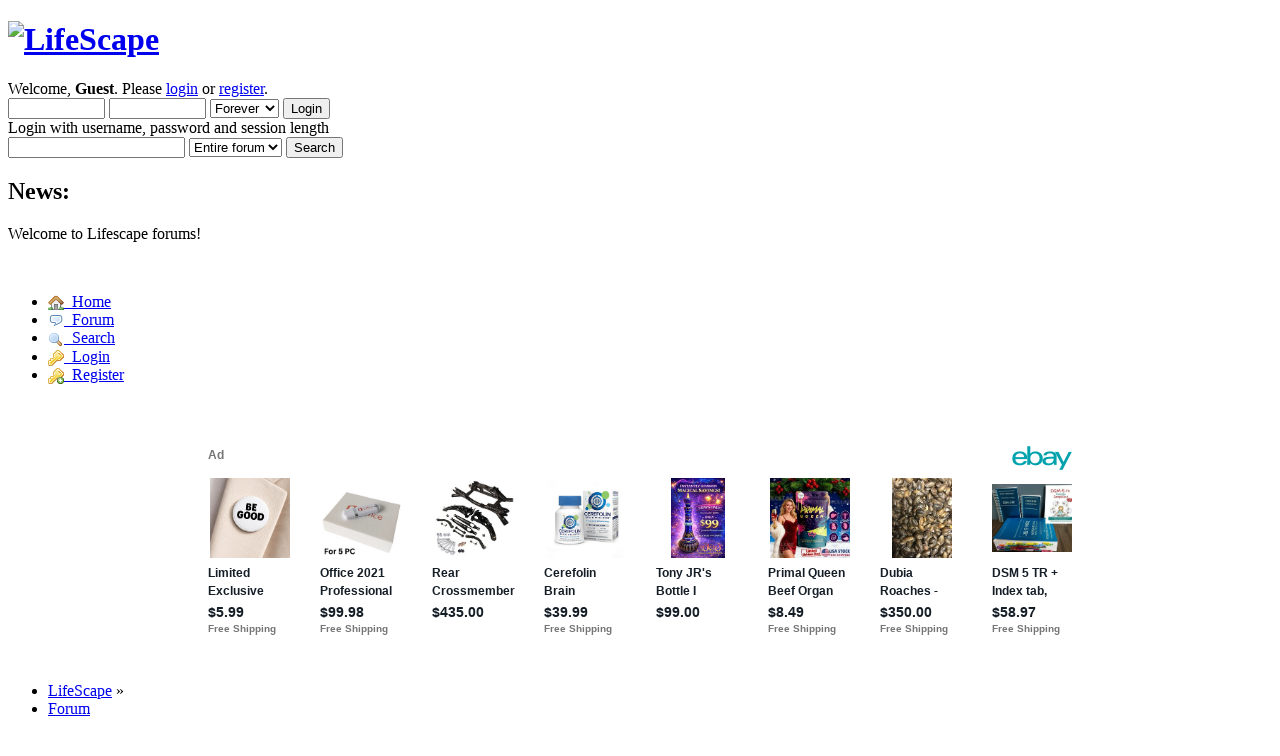

--- FILE ---
content_type: text/html; charset=ISO-8859-1
request_url: https://lifescape.createaforum.com/index.php?action=badgeawards;sa=badgedetail&id=46
body_size: 3149
content:
<!DOCTYPE html PUBLIC "-//W3C//DTD XHTML 1.0 Transitional//EN" "http://www.w3.org/TR/xhtml1/DTD/xhtml1-transitional.dtd">
<html lang="en" xmlns="http://www.w3.org/1999/xhtml">
<head>
<link rel="preconnect" href="https://cdn.smfboards.com" />

<link rel="stylesheet" type="text/css" href="https://lifescape.createaforum.com/styles/lifescape/dark_blue-compress.css?f20" /><link rel="apple-touch-icon" href="https://lifescape.createaforum.com/images/apppletouchicon.png" />
	<meta name="theme-color" content="#375976"/>
	<link rel="stylesheet" type="text/css" href="https://cdn.smfboards.com/caf/css/webkit.css" />
	<script type="text/javascript" src="https://cdn.smfboards.com/caf/scripts/script.js"></script>
	<script type="text/javascript" src="https://cdn.smfboards.com/caf/scripts/theme.js"></script>
	<script type="text/javascript"><!-- // --><![CDATA[
		var smf_theme_url = "https://cdn.smfboards.com/caf";
		var smf_default_theme_url = "https://cdn.smfboards.com/caf";
		var smf_images_url = "https://cdn.smfboards.com/caf/images";
		var smf_scripturl = "https://lifescape.createaforum.com/index.php?PHPSESSID=quegblfr5d3rn2acqpetpf431s&amp;";
		var smf_iso_case_folding = false;
		var smf_charset = "ISO-8859-1";
		var ajax_notification_text = "Loading...";
		var ajax_notification_cancel_text = "Cancel";
	// ]]></script>
	<meta http-equiv="Content-Type" content="https://lifescape.createaforum.com/text/html; charset=ISO-8859-1" />
	<meta name="description" content="https://lifescape.createaforum.com/Badge Detail - 100 Posts" />
	<title>Badge Detail - 100 Posts</title>
	<link rel="search" href="https://lifescape.createaforum.com/index.php?action=search;PHPSESSID=quegblfr5d3rn2acqpetpf431s" />
	<link rel="contents" href="https://lifescape.createaforum.com/index.php?PHPSESSID=quegblfr5d3rn2acqpetpf431s" />
		<style>
	ins.adsbygoogle[data-ad-status="unfilled"] {
	  display: none !important;
	}
</style>
	<link rel="alternate" type="application/rss+xml" title="LifeScape - RSS" href="https://lifescape.createaforum.com/index.php?type=rss;action=.xml;PHPSESSID=quegblfr5d3rn2acqpetpf431s" />
	<link href="https://lifescape.createaforum.com/manifest.json" rel="manifest" />
	
<!-- OneAll.com / Social Login for SMF //-->
<script type="text/javascript" src="//createaforumcom.api.oneall.com/socialize/library.js"></script>
        <meta name="apple-itunes-app" content="https://lifescape.createaforum.com/app-id=307880732, affiliate-data=at=10lR7C, app-argument=tapatalk://lifescape.createaforum.com/?location=index" />
        
	<script type="text/javascript">
		function smfAutoTask()
		{
			var tempImage = new Image();
			tempImage.src = "https://lifescape.createaforum.com/index.php?PHPSESSID=quegblfr5d3rn2acqpetpf431s&amp;scheduled=task;ts=1768521600";
		}
		window.setTimeout("smfAutoTask();", 1);
	</script>

	<meta name="monetization" content="https://lifescape.createaforum.com/$ilp.uphold.com/W7K9REeqZahm" />
	<script>window.msAdsQueue = window.msAdsQueue || [];</script>
  <script async src="https://adsdk.microsoft.com/pubcenter/sdk.js?siteId=10321589&publisherId=253064387" crossorigin="anonymous"></script>

</head>
<body><!--SHead--><!--EHead-->
<!-- Tapatalk Detect body start -->
<script type="text/javascript">if (typeof(tapatalkDetect) == "function") tapatalkDetect();</script>
<!-- Tapatalk Detect banner body end -->


	<div id="header"><div class="frame">
		<div id="top_section">
			<h1 class="forumtitle">
				<a href="https://lifescape.createaforum.com/index.php?PHPSESSID=quegblfr5d3rn2acqpetpf431s"><img src="http://tinypic.com/r/2jdj3nn/6" alt="LifeScape" /></a>
			</h1>
			
		</div>
		<div id="upper_section" class="middletext">
			<div class="user">
				<script type="text/javascript" src="https://cdn.smfboards.com/caf/scripts/sha1.js"></script>
				<form id="guest_form" action="https://lifescape.createaforum.com/index.php?action=login2;PHPSESSID=quegblfr5d3rn2acqpetpf431s" method="post" accept-charset="ISO-8859-1"  onsubmit="hashLoginPassword(this, '3907b732934f0fde326179e5d08f67c1');">
					<div class="info">Welcome, <strong>Guest</strong>. Please <a href="https://lifescape.createaforum.com/index.php?action=login;PHPSESSID=quegblfr5d3rn2acqpetpf431s">login</a> or <a href="https://lifescape.createaforum.com/index.php?action=register;PHPSESSID=quegblfr5d3rn2acqpetpf431s">register</a>.</div>
					<input type="text" name="user" size="10" class="input_text" />
					<input type="password" name="passwrd" size="10" class="input_password" />
					<select name="cookielength">
						<option value="60">1 Hour</option>
						<option value="1440">1 Day</option>
						<option value="10080">1 Week</option>
						<option value="43200">1 Month</option>
						<option value="-1" selected="selected">Forever</option>
					</select>
					<input type="submit" value="Login" class="button_submit" /><br />
					<div class="info">Login with username, password and session length</div>
					<input type="hidden" name="hash_passwrd" value="" /><input type="hidden" name="e7a38e7fa4" value="3907b732934f0fde326179e5d08f67c1" />
				</form>
			</div>
			<div class="news normaltext">
				<form id="search_form" action="https://lifescape.createaforum.com/index.php?action=search2;PHPSESSID=quegblfr5d3rn2acqpetpf431s" method="post" accept-charset="ISO-8859-1">
					<input type="text" name="search" value="" aria-label="Search" class="input_text" />&nbsp;<select name="search_focus" id="search_focus"><option value="all" selected="selected" style="font-weight: bold;" id="search_focus_all">Entire forum</option>
					</select>
					<script type="text/javascript"><!-- // --><![CDATA[
						var curBoard = 0;
						var curTopic = 0;
						var focusBoards = new Array();
					// ]]></script>
					<script type="text/javascript" src="https://cdn.smfboards.com/caf/scripts/SearchFocus.js"></script>
					<input type="submit" name="submit" value="Search" class="button_submit" />
					<input type="hidden" name="advanced" value="0" /></form>
				<h2>News: </h2>
				<p>Welcome to Lifescape forums!</p>
			</div>
		</div>
		<br class="clear" />
		<div id="main_menu">
			<ul class="dropmenu" id="menu_nav">
				<li id="button_home">
					<a class="active firstlevel" href="https://lifescape.createaforum.com/index.php?PHPSESSID=quegblfr5d3rn2acqpetpf431s">
						<span class="last firstlevel"><img align="absMiddle" src="https://cdn.smfboards.com/caf/images/menu_icons/house.png" alt="Home"/>&nbsp; Home</span>
					</a>
				</li>
				<li id="button_forum">
					<a class="firstlevel" href="https://lifescape.createaforum.com/index.php?action=forum;PHPSESSID=quegblfr5d3rn2acqpetpf431s">
						<span class="firstlevel"><img align="absMiddle" src="https://cdn.smfboards.com/caf/images/menu_icons/comment.png" alt="Forum"/>&nbsp; Forum</span>
					</a>
				</li>
				<li id="button_search">
					<a class="firstlevel" href="https://lifescape.createaforum.com/index.php?action=search;PHPSESSID=quegblfr5d3rn2acqpetpf431s">
						<span class="firstlevel"><img align="absMiddle" src="https://cdn.smfboards.com/caf/images/menu_icons/magnifier.png" alt="Search"/>&nbsp; Search</span>
					</a>
				</li>
				<li id="button_login">
					<a class="firstlevel" href="https://lifescape.createaforum.com/index.php?action=login;PHPSESSID=quegblfr5d3rn2acqpetpf431s">
						<span class="firstlevel"><img align="absMiddle" src="https://cdn.smfboards.com/caf/images/menu_icons/key.png" alt="Login"/>&nbsp; Login</span>
					</a>
				</li>
				<li id="button_register">
					<a class="firstlevel" href="https://lifescape.createaforum.com/index.php?action=register;PHPSESSID=quegblfr5d3rn2acqpetpf431s">
						<span class="last firstlevel"><img align="absMiddle" src="https://cdn.smfboards.com/caf/images/menu_icons/key_add.png" alt="Register"/>&nbsp; Register</span>
					</a>
				</li>
			</ul>
		</div>
	</div></div>
	<div id="content_section"><div class="frame">
		<div id="main_content_section"><br /><br /><div align="center"><div align="center" style="width:100%; height:230px;"><ins class="epn-placement" data-config-id="fffcfe4490cf507227cca1fc"></ins></div>
		</div>
		
	<div class="navigate_section">
		<ul itemscope itemtype="https://schema.org/BreadcrumbList">
			<li itemprop="itemListElement" itemscope itemtype="https://schema.org/ListItem">
				<span><a href="https://lifescape.createaforum.com/index.php?PHPSESSID=quegblfr5d3rn2acqpetpf431s"  itemprop="item"><span itemprop="name">LifeScape</span></a></span> &#187;<meta itemprop="position" content="https://lifescape.createaforum.com/1" />
			</li>
			<li class="last" itemprop="itemListElement" itemscope itemtype="https://schema.org/ListItem">
				<span><a href="https://lifescape.createaforum.com/index.php?action=forum;PHPSESSID=quegblfr5d3rn2acqpetpf431s"  itemprop="item"><span itemprop="name">Forum</span></a></span><meta itemprop="position" content="https://lifescape.createaforum.com/2" />
			</li>
		</ul>
	</div><table border="0" cellpadding="0" cellspacing="0" align="center" width="80%">
						<tr>
							<td style="padding-right: 1ex;" align="right" >
							<table cellpadding="0" cellspacing="0" align="left"  >
									<tr>
						
		<div class="buttonlist floatbottom">
			<ul>
				<li><a class="button_strip_masterbadgelist" href="https://lifescape.createaforum.com/index.php?action=badgeawards;sa=masterlist;PHPSESSID=quegblfr5d3rn2acqpetpf431s"><span class="last">Master Badge List</span></a></li>
			</ul>
		</div>
							</tr>
							</table>
				</td>
						</tr>
					</table>

  <div class="cat_bar">
		<h3 class="catbg">
		100 Posts
		</h3>
  </div>
	<table border="0" width="100%" cellspacing="0" align="center" cellpadding="4" class="tborder">

		<tr class="windowbg">
			<td align="center"><img src="https://cdn.smfboards.com/caf/badges/posts100.png" alt="100 Posts" title="100 Posts" /></td>
   		</tr>
   		<tr class="windowbg2">
			<td>100 Posts</td>
   		</tr>
		<tr class="windowbg">
			<td><a href="https://lifescape.createaforum.com/index.php?action=badgeawards;sa=listmembers&id=46;PHPSESSID=quegblfr5d3rn2acqpetpf431s">Total Members: 1</a></td>
   		</tr><tr class="windowbg2">
			<td>Last Members Awarded
			</td>
   		</tr>
		   <tr class="windowbg">
			<td>
		   </td>
			</tr>
   		</table>
		</div>
	</div></div>
	<div id="footer_section"><div class="frame"><a href="https://www.createaforum.com">Create your own free forum at CreateAForum.com</a> | <a href="https://www.createaforum.com/report.php?boardurl=lifescape">Report Abuse</a> <br />
		<ul class="reset">
			<li><a id="button_rss" href="https://lifescape.createaforum.com/index.php?action=.xml;type=rss;PHPSESSID=quegblfr5d3rn2acqpetpf431s" class="new_win"><span>RSS</span></a></li>
			<li><a href="https://lifescape.createaforum.com/upgrades.php" target="blank">Forum Upgrades</a></li><li><a id="button_mobile" href="https://lifescape.createaforum.com/index.php?thememode=mobile;redirect=https%3A%2F%2Flifescape.createaforum.com%2Findex.php%3Faction%3Dbadgeawards%3Bsa%3Dbadgedetail%26id%3D46;PHPSESSID=quegblfr5d3rn2acqpetpf431s" class="new_win"><span>Mobile</span></a></li><li><a href="https://lifescape.createaforum.com/index.php?action=gpdr;sa=privacypolicy;PHPSESSID=quegblfr5d3rn2acqpetpf431s">Privacy Policy</a></li>
			<li class="last"><a id="button_wap2" href="https://lifescape.createaforum.com/index.php?wap2;PHPSESSID=quegblfr5d3rn2acqpetpf431s" class="new_win"><span>WAP2</span></a></li>
		</ul>
	</div></div><!--SFoot--><!--EFoot--><script>window._epn = {campaign: 5336780572};</script>
<script src="https://epnt.ebay.com/static/epn-smart-tools.js"></script>
<script>(function(){function c(){var b=a.contentDocument||a.contentWindow.document;if(b){var d=b.createElement('script');d.innerHTML="window.__CF$cv$params={r:'9bee7a1aed2c51b7',t:'MTc2ODU3NTU2OQ=='};var a=document.createElement('script');a.src='/cdn-cgi/challenge-platform/scripts/jsd/main.js';document.getElementsByTagName('head')[0].appendChild(a);";b.getElementsByTagName('head')[0].appendChild(d)}}if(document.body){var a=document.createElement('iframe');a.height=1;a.width=1;a.style.position='absolute';a.style.top=0;a.style.left=0;a.style.border='none';a.style.visibility='hidden';document.body.appendChild(a);if('loading'!==document.readyState)c();else if(window.addEventListener)document.addEventListener('DOMContentLoaded',c);else{var e=document.onreadystatechange||function(){};document.onreadystatechange=function(b){e(b);'loading'!==document.readyState&&(document.onreadystatechange=e,c())}}}})();</script></body></html>

--- FILE ---
content_type: text/html; charset=utf-8
request_url: https://epnt.ebay.com/placement?st=ACTIVE&cpid=5336780572&l=900x220&ft=Open%20Sans%2C%20sans-serif%3B&tc=%2302A2AC&clp=true&mi=10&k=cars%20computer%20apple%20phone%20videogame%2C%20designer%20jewerly&ctids=0&mkpid=EBAY-US&ur=false&cts=true&sf=true&pid=1768575571251-0-1050984&ad_v=2
body_size: 16195
content:
<!DOCTYPE html><html><head><script>parent.postMessage({"type":0,"data":{"beaconURL":""},"id":"1768575571251-0-1050984"}, '*')</script><script src="https://epnt.ebay.com/static/placement.js"></script><style>
/**
 * Reset styles
 */
html, body, div, span, applet, object, iframe,
h1, h2, h3, h4, h5, h6, p, blockquote, pre,
a, abbr, acronym, address, big, cite, code,
del, dfn, em, img, ins, kbd, q, s, samp,
small, strike, strong, sub, sup, tt, var,
b, u, i, center,
dl, dt, dd, ol, ul, li,
fieldset, form, label, legend,
table, caption, tbody, tfoot, thead, tr, th, td,
article, aside, canvas, details, embed,
figure, figcaption, footer, header, hgroup,
menu, nav, output, ruby, section, summary,
time, mark, audio, video {
 margin: 0;
 padding: 0;
 border: 0;
 font-size: 100%;
 font: inherit;
 vertical-align: baseline;
}
/* HTML5 display-role reset for older browsers */
article, aside, details, figcaption, figure,
footer, header, hgroup, menu, nav, section {
 display: block;
}
body {
 line-height: 1;
}
ol, ul {
 list-style: none;
}
blockquote, q {
 quotes: none;
}
blockquote:before, blockquote:after,
q:before, q:after {
 content: '';
 content: none;
}
table {
 border-collapse: collapse;
 border-spacing: 0;
}

* {
  box-sizing: border-box;
}

@font-face {
  font-display: optional;
  font-family: "Market Sans";
  font-style: normal;
  font-weight: 400;
  src: url(https://ir.ebaystatic.com/cr/v/c1/market-sans/v1.0/MarketSans-Regular-WebS.eot);
  src: url(https://ir.ebaystatic.com/cr/v/c1/market-sans/v1.0/MarketSans-Regular-WebS.eot?#iefix) format('embedded-opentype'), url(https://ir.ebaystatic.com/cr/v/c1/market-sans/v1.0/MarketSans-Regular-WebS.woff2) format('woff2'), url(https://ir.ebaystatic.com/cr/v/c1/market-sans/v1.0/MarketSans-Regular-WebS.woff) format('woff'), url(https://ir.ebaystatic.com/cr/v/c1/market-sans/v1.0/MarketSans-Regular-WebS.ttf) format('truetype'), url(https://ir.ebaystatic.com/cr/v/c1/market-sans/v1.0/MarketSans-Regular-WebS.svg#MarketSans-Regular-WebS) format('svg')
}

@font-face {
  font-display: optional;
  font-family: "Market Sans";
  font-style: normal;
  font-weight: 700;
  src: url(https://ir.ebaystatic.com/cr/v/c1/market-sans/v1.0/MarketSans-SemiBold-WebS.eot);
  src: url(https://ir.ebaystatic.com/cr/v/c1/market-sans/v1.0/MarketSans-SemiBold-WebS.eot?#iefix) format('embedded-opentype'), url(https://ir.ebaystatic.com/cr/v/c1/market-sans/v1.0/MarketSans-SemiBold-WebS.woff2) format('woff2'), url(https://ir.ebaystatic.com/cr/v/c1/market-sans/v1.0/MarketSans-SemiBold-WebS.woff) format('woff'), url(https://ir.ebaystatic.com/cr/v/c1/market-sans/v1.0/MarketSans-SemiBold-WebS.ttf) format('truetype'), url(https://ir.ebaystatic.com/cr/v/c1/market-sans/v1.0/MarketSans-SemiBold-WebS.svg#MarketSans-SemiBold-WebS) format('svg')
}

html,
body {
  width: 100%;
  height: 100%;
  color: #111820;
	font-size: .875rem;
	font-family: "Market Sans", Arial, sans-serif
}

/**
 * Shared CSS between all layouts
 */

.ad-units-main {
  position: relative;
  background: #fff;
  padding-top: 42px;
  padding-left: 18px;
  padding-right: 18px;
}

/**
 *  position: relative is require for perfect-scrollbar
 */
.ad-units {
  position: relative;
}

.ad-units__logo {
  position: absolute;
  top: 10px;
  right: 18px;
}

.ad-units__adtext {
  position: absolute;
  top: 10px;
  left: 18px;
  height: 18px;
  font-size: 12px;
  font-weight: bold;
  line-height: 1.5;
  letter-spacing: normal;
  color: #767676;
}

.ad-unit__img-container {
  background: #fff;
  display: block;
  width: 84px;
  height: 80px;
  align-items: center;
  justify-content: center;
  display: flex;
}

.ad-unit__img {
  max-width: 84px;
  max-height: 80px;
}

.ad-unit__title {
  display: block;
  font-size: 12px;
  font-weight: bold;
  font-style: normal;
  font-stretch: normal;
  line-height: 1.5;
  letter-spacing: normal;
  color: #151e27;
  overflow: hidden;
  text-overflow: ellipsis;
  text-decoration: none;
  -webkit-box-orient: vertical;
  -webkit-line-clamp: 2;
  white-space: normal;
}

.ad-unit__price {
  height: 20px;
  font-size: 14px;
  font-weight: bold;
  font-style: normal;
  font-stretch: normal;
  line-height: 1.43;
  letter-spacing: normal;
  color: #151e27;
}

.ad-unit__free-shipping {
  height: 14px;
  font-size: 10px;
  font-weight: bold;
  font-style: normal;
  font-stretch: normal;
  line-height: 1.4;
  letter-spacing: normal;
  color: #767676;
  -webkit-font-smoothing: antialiased;
}

.ad-unit__bup,
.ad-unit__eek {
  display: block;
  font-size: 10px;
  color: #151e27;
  font-weight: bold;
}

/**
 *  Landscape & Square
 */
.ad-units-main--landscape {
  width: 100%;
  height: 220px;
}

.ad-units-main--landscape .ad-units {
  white-space: nowrap;
  display: flex;
  position: relative;
  overflow-x: auto;
  height: 178px;
}

.ad-units-main--landscape .ad-unit {
  width: 112px;
  padding-right: 28px;
}

.ad-units-main--landscape .ad-unit__img-container {
  margin-bottom: 6px;
}

.ad-units-main--landscape .ad-unit__title {
  height: 36px;
  width: 84px;
  margin-bottom: 2px;
}

.ad-units-main--landscape .ad-unit__price {
  width: 84px;
}

.ad-units-main--landscape .ad-unit__free-shipping {
  width: 84px;
}

/**
 * Skyscraper & Square
 */
.ad-units-main--skyscraper .ad-units {
  height: 100%;
  overflow-y: auto;
}

.ad-units-main--skyscraper {
  width: 300px;
  height: 100%;
  padding-bottom: 18px;
}

.ad-units-main--square .ad-unit__img-container,
.ad-units-main--skyscraper .ad-unit__img-container {
  vertical-align: top;
  display: inline-block;
  margin-right: 6px;
}

.ad-units-main--square .ad-unit__info,
.ad-units-main--skyscraper .ad-unit__info {
  vertical-align: top;
  display: inline-block;
  width: 174px;
}
.ad-units-main--square .ad-unit,
.ad-units-main--skyscraper .ad-unit {
  padding-bottom: 20px;
}

.ad-units-main--square .ad-unit__title,
.ad-units-main--skyscraper .ad-unit__title {
  max-height: 36px;
  margin-bottom: 4px;
}

.ad-units--skyscraper .ad-unit__img-container {
  text-align: center;
}

/**
 * Square
 */
.ad-units-main--square {
}

.ad-units-main--square .ad-units {
  position: relative;
  width: 284px;
  height: 204px;
}

  </style><script type="text/javascript" data-inlinepayload="{&quot;nonce&quot;:&quot;&quot;,&quot;loggerProps&quot;:{&quot;serviceName&quot;:&quot;explorer&quot;,&quot;serviceConsumerId&quot;:&quot;urn:ebay-marketplace-consumerid:c81d6f26-6600-4e61-ac56-e1987122efc5&quot;,&quot;serviceVersion&quot;:&quot;explorer-0.0.2_20260107092730451&quot;,&quot;siteId&quot;:0,&quot;environment&quot;:&quot;production&quot;,&quot;captureUncaught&quot;:true,&quot;captureUnhandledRejections&quot;:true,&quot;endpoint&quot;:&quot;https://svcs.ebay.com/&quot;,&quot;pool&quot;:&quot;r1explorer43cont&quot;}}">(()=>{"use strict";const e={unstructured:{message:"string"},event:{kind:"string",detail:"string"},exception:{"exception.type":"string","exception.message":"string","exception.stacktrace":"string","exception.url":"string"}},t=JSON.parse('{"logs":"https://ir.ebaystatic.com/cr/ebay-rum/cdn-assets/logs.5b92558a43dffd30afb9.bundle.js","metrics":"https://ir.ebaystatic.com/cr/ebay-rum/cdn-assets/metrics.5b92558a43dffd30afb9.bundle.js"}');const r=async e=>{let r=2;const n=async()=>{let o;r--;try{o=await import(t[e])}catch(e){if(r>0)return console.error("@ebay/rum-web failed to lazy load module; retrying",e),n();throw console.error("@ebay/rum-web failed to lazy load module; fatal",e),e}return function(e,t){if("object"!=typeof(r=e)||null===r||Array.isArray(r)||e.key!==t||void 0===e.factory)throw new Error("Invalid module loaded");var r}(o,e),o};return n()},n=(e,t)=>{const r="undefined"!=typeof window?window.location.href:"/index.js";return{type:"exception","exception.context":t||"","exception.type":e?.name||"","exception.message":e?.message||"","exception.stacktrace":e?.stack||"","exception.url":r}},o=(e,t,n)=>{let o=!1;const i=[];let a=e=>{o?(e=>{console.warn("Logger failed initialization (see earlier error logs) — failed to send log: ",e)})(e):i.push(e)};return n({event:"Preload",value:a}),r("logs").then((r=>{const{factory:n}=r;return n(e,t)})).then((e=>{a=e,n({event:"Complete",value:a}),i.forEach((e=>a(e))),i.length=0})).catch((e=>{console.error(e.message),o=!0,n({event:"Error",value:e}),i.forEach((e=>a(e))),i.length=0})),t=>{((e,t)=>"shouldIgnore"in e&&void 0!==e.shouldIgnore?e.shouldIgnore(t):"ignoreList"in e&&void 0!==e.ignoreList&&((e,t)=>null!==Object.values(e).filter(Boolean).join(" ").match(t))(t,e.ignoreList))(e,t)||a(t)}},i=e=>({log:t=>e({type:"unstructured",message:t}),error:(t,r)=>e(n(t,r)),event:t=>e(t)}),a="@ebay/rum/request-status",s=Symbol.for("@ebay/rum/logger"),c=Symbol.for("@ebay/rum/meter"),l=e=>{window.dispatchEvent(new CustomEvent("@ebay/rum/ack-status",{detail:e}))};function u(e,t){!1===e&&new Error(`RUM_INLINE_ERR_CODE: ${t}`)}(t=>{const u=(()=>{let e={status:"Initialize"};const t=()=>l(e);return window.addEventListener(a,t),{updateInlinerState:t=>{e=t,l(e)},dispose:()=>window.removeEventListener(a,t)}})();try{const a=((t,r=(()=>{}))=>{if((e=>{if(!e.endpoint)throw new Error('Unable to initialize logger. "endpoint" is a required property in the input object.');if(!e.serviceName)throw new Error('Unable to initialize logger. "serviceName" is a required property in the input object.');if(e.customSchemas&&!e.namespace)throw new Error('Unable to initialize logger. "namespace" is a required property in the input object if you provide customeSchemas.')})(t),"undefined"==typeof window)return{...i((()=>{})),noop:!0};const a={...t.customSchemas,...e},s=o((e=>{return"ignoreList"in e?{...e,ignoreList:(t=e.ignoreList,new RegExp(t.map((e=>`(${e})`)).join("|"),"g"))}:e;var t})(t),a,r);return t.captureUncaught&&(e=>{window.addEventListener("error",(t=>{if(t.error instanceof Error){const r=n(t.error,"Uncaught Error Handler");e(r)}}))})(s),t.captureUnhandledRejections&&(e=>{window.addEventListener("unhandledrejection",(t=>{if(t.reason instanceof Error){const r=n(t.reason,"Unhandled Rejection Handler");e(r)}}))})(s),i(s)})(t.loggerProps,(e=>t=>{if("Error"===t.event)return((e,t)=>{e.updateInlinerState({status:"Failure",error:t.value})})(e,t);var r;e.updateInlinerState({status:(r=t.event,"Complete"===r?"Success":r),logger:i(t.value)})})(u));t.onLoggerLoad&&t.onLoggerLoad(a),window[s]=a,(async e=>{const{enableWebVitals:t,enableMetrics:n}=e.options??{};if(!t&&!n)return;const o=await(async e=>{try{const t=await r("metrics"),{factory:n}=t,{initializeWebVitals:o,initializeMeter:i}=n,{meter:a,flushAndShutdownOnce:s}=i(e);return e.options?.enableWebVitals&&o(a),{meter:a,flushAndShutdownOnce:s}}catch(e){return console.error("[initializeMeterAsync] Failed to initialize metrics:",e),null}})({...e.loggerProps,options:{enableWebVitals:t}}),i=null===o?new Error("initializeMeterAsync failed"):void 0;e.onMeterLoad?.(o,i),window[c]=o})(t)}catch(e){u.updateInlinerState({status:"Failure",error:e})}})({onLoggerLoad:()=>{},...(()=>{u(null!==document.currentScript,1);const e=document.currentScript.dataset.inlinepayload;return u(void 0!==e,2),JSON.parse(e)})()})})();</script></head><body><div class="ad-units-main ad-units-main--landscape"><p class="ad-units__adtext">Ad</p><img class="ad-units__logo" src="https://epnt.ebay.com/static/e-bay-logo-teal.png" alt="eBay"/><section id="ads-container" class="ad-units ad-units--landscape"><div class="ad-unit"><a class="ad-unit__img-container" href="https://www.ebay.com/itm/366119299787?hash=item553e692acb%3Ag%3AyzYAAeSw4AJpZP5o&amp;amdata=enc%3AAQALAAAA4DZq0hFgvSYlgrFkWCFZ3z1s678EkFiyBPBylTLUNvmIdfSFSMhKixWcXKyXispOi2wl2UGv4pc5eSjzE44EEJBnLPNRu6jVH4fE0A%2FDN0Jj5SCJCXQyFgQwTXlSuSNuT8XYpcp%2FvIN%2F3LzuNg%2FxqQZMSX6REvsC6ao1M2iImhvbwcUHXelbuE7a5WuAGEf0XZSNx%2FrOLOvt%2BBr9FQIqpC%2Bti2rA3zUHh4rTVSl8G8%2F9MU4%2FIkdhhGhm42%2Fcxm4%2F5hEiJQnGEQlELokRi%2F92N5YN8pGOGZMPQ2Fy2OBoFH5f&amp;mkcid=1&amp;mkrid=711-53200-19255-0&amp;siteid=0&amp;campid=5336780572&amp;customid=&amp;toolid=20003&amp;mkevt=1" target="_blank" rel="noopener noreferrer"><img class="ad-unit__img" src="https://i.ebayimg.com/images/g/yzYAAeSw4AJpZP5o/s-l225.jpg"/></a><div class="ad-unit__info"><a class="ad-unit__title" href="https://www.ebay.com/itm/366119299787?hash=item553e692acb%3Ag%3AyzYAAeSw4AJpZP5o&amp;amdata=enc%3AAQALAAAA4DZq0hFgvSYlgrFkWCFZ3z1s678EkFiyBPBylTLUNvmIdfSFSMhKixWcXKyXispOi2wl2UGv4pc5eSjzE44EEJBnLPNRu6jVH4fE0A%2FDN0Jj5SCJCXQyFgQwTXlSuSNuT8XYpcp%2FvIN%2F3LzuNg%2FxqQZMSX6REvsC6ao1M2iImhvbwcUHXelbuE7a5WuAGEf0XZSNx%2FrOLOvt%2BBr9FQIqpC%2Bti2rA3zUHh4rTVSl8G8%2F9MU4%2FIkdhhGhm42%2Fcxm4%2F5hEiJQnGEQlELokRi%2F92N5YN8pGOGZMPQ2Fy2OBoFH5f&amp;mkcid=1&amp;mkrid=711-53200-19255-0&amp;siteid=0&amp;campid=5336780572&amp;customid=&amp;toolid=20003&amp;mkevt=1" target="_blank" rel="noopener noreferrer">Limited Exclusive Custom “BE GOOD” Pin Pinback Golden Globes Protest 1.25”</a><p class="ad-unit__price">$5.99</p><span class="ad-unit__free-shipping">Free Shipping</span></div></div><div class="ad-unit"><a class="ad-unit__img-container" href="https://www.ebay.com/itm/205922284289?hash=item2ff1ecb301%3Ag%3AZJ8AAeSwEcxpQA1H&amp;amdata=enc%3AAQALAAAA4DZq0hFgvSYlgrFkWCFZ3z2qdTxqrV1LeHN88MojCSNegRCpRB1eiQ54%2BV2BeMevOBLFtatobwLLhTJpmN8f9oIdkfiSgV2HGWJyPLc39thMnMSP0U7j1wa0v%2FU2qdlWmreZSlu586IC%2BFJqgE5rvs%2B3S59hceyCZA7rSDGeiIo3snsjxckU0CdiAvoNBUa2%2FtqUIxyoyWPzfEGQ%2BjwtsVe4yOOPyuzY9ThGqFfN3GQnajaKlKEGeRmVWQaEefkJMUxJDmZxB%2BoM8B9%2BeKryXBVPXDiEEASWxsHlFG8%2F8fPa&amp;mkcid=1&amp;mkrid=711-53200-19255-0&amp;siteid=0&amp;campid=5336780572&amp;customid=&amp;toolid=20003&amp;mkevt=1" target="_blank" rel="noopener noreferrer"><img class="ad-unit__img" src="https://i.ebayimg.com/images/g/ZJ8AAeSwEcxpQA1H/s-l225.jpg"/></a><div class="ad-unit__info"><a class="ad-unit__title" href="https://www.ebay.com/itm/205922284289?hash=item2ff1ecb301%3Ag%3AZJ8AAeSwEcxpQA1H&amp;amdata=enc%3AAQALAAAA4DZq0hFgvSYlgrFkWCFZ3z2qdTxqrV1LeHN88MojCSNegRCpRB1eiQ54%2BV2BeMevOBLFtatobwLLhTJpmN8f9oIdkfiSgV2HGWJyPLc39thMnMSP0U7j1wa0v%2FU2qdlWmreZSlu586IC%2BFJqgE5rvs%2B3S59hceyCZA7rSDGeiIo3snsjxckU0CdiAvoNBUa2%2FtqUIxyoyWPzfEGQ%2BjwtsVe4yOOPyuzY9ThGqFfN3GQnajaKlKEGeRmVWQaEefkJMUxJDmZxB%2BoM8B9%2BeKryXBVPXDiEEASWxsHlFG8%2F8fPa&amp;mkcid=1&amp;mkrid=711-53200-19255-0&amp;siteid=0&amp;campid=5336780572&amp;customid=&amp;toolid=20003&amp;mkevt=1" target="_blank" rel="noopener noreferrer">Office 2021  Professional Plus for windows . Installation and activation guide</a><p class="ad-unit__price">$99.98</p><span class="ad-unit__free-shipping">Free Shipping</span></div></div><div class="ad-unit"><a class="ad-unit__img-container" href="https://www.ebay.com/itm/286407836115?hash=item42af3cc1d3%3Ag%3ABTUAAOSwedZnChq~&amp;amdata=enc%3AAQALAAAA4DZq0hFgvSYlgrFkWCFZ3z3jkgxmFKh1dc1ef4o17Cl2PvKAS7wusKHsArgnHLknLgryOhk0H0iAJfDKrz2xcLXXEqDQ%2Ftfu%2B%2B2N9JrPVMA4hXVHIvmzKD%2B6x7PGuJbIJiU%2FlF87diM73%2FUtFPP2BEQpKqfxtHBmLJazTLQoXrFP8pLY9k9zC%2FE6thJv2JlZKSKOOgm5d9mEuhlfmwNoGNpYuys3D7Wjch4YgqKeXRk6ikAwhqDQ5jLQ80E0foIQnic37fOzHGdt4yE%2FI9T%2BMhtnYjBzn5mOLmNYA6VHAtcs&amp;mkcid=1&amp;mkrid=711-53200-19255-0&amp;siteid=0&amp;campid=5336780572&amp;customid=&amp;toolid=20003&amp;mkevt=1" target="_blank" rel="noopener noreferrer"><img class="ad-unit__img" src="https://i.ebayimg.com/images/g/BTUAAOSwedZnChq~/s-l225.jpg"/></a><div class="ad-unit__info"><a class="ad-unit__title" href="https://www.ebay.com/itm/286407836115?hash=item42af3cc1d3%3Ag%3ABTUAAOSwedZnChq~&amp;amdata=enc%3AAQALAAAA4DZq0hFgvSYlgrFkWCFZ3z3jkgxmFKh1dc1ef4o17Cl2PvKAS7wusKHsArgnHLknLgryOhk0H0iAJfDKrz2xcLXXEqDQ%2Ftfu%2B%2B2N9JrPVMA4hXVHIvmzKD%2B6x7PGuJbIJiU%2FlF87diM73%2FUtFPP2BEQpKqfxtHBmLJazTLQoXrFP8pLY9k9zC%2FE6thJv2JlZKSKOOgm5d9mEuhlfmwNoGNpYuys3D7Wjch4YgqKeXRk6ikAwhqDQ5jLQ80E0foIQnic37fOzHGdt4yE%2FI9T%2BMhtnYjBzn5mOLmNYA6VHAtcs&amp;mkcid=1&amp;mkrid=711-53200-19255-0&amp;siteid=0&amp;campid=5336780572&amp;customid=&amp;toolid=20003&amp;mkevt=1" target="_blank" rel="noopener noreferrer">Rear Crossmember &amp; Trailing Arm Lateral Link for 07-16 Jeep Compass Patriot AWD</a><p class="ad-unit__price">$435.00</p></div></div><div class="ad-unit"><a class="ad-unit__img-container" href="https://www.ebay.com/itm/187950195186?hash=item2bc2b461f2%3Ag%3A1dwAAeSwWGZpZwrS&amp;amdata=enc%3AAQALAAAA4DZq0hFgvSYlgrFkWCFZ3z2Zx7%2BQJZ446JSchRDwHYl31OmUAHlllSRqmxQ%2BVUafcA7aix63uj1eEV4DpcqCYgw2r4MsclAom%2F0UUVWnUq7AvXc1e2HqeYa3k0K0A03Tj7Q45IVWAkR%2FRqvp1s5OkMW%2FZ0EQUvHMRmE9ns0zF0bLokwFcHLcOuGxe2GIEZV30Kb9XlNMiqTvERMJi7ISw85ROd82tM%2BspOq8Lsl5PhUNp4%2FMDau2XMnxxG%2FXyAhO28C4JNHQ8kny7y2g9%2F4w2sCqPFAyIwEdKJ8kyAI3iDRl&amp;mkcid=1&amp;mkrid=711-53200-19255-0&amp;siteid=0&amp;campid=5336780572&amp;customid=&amp;toolid=20003&amp;mkevt=1" target="_blank" rel="noopener noreferrer"><img class="ad-unit__img" src="https://i.ebayimg.com/images/g/1dwAAeSwWGZpZwrS/s-l225.jpg"/></a><div class="ad-unit__info"><a class="ad-unit__title" href="https://www.ebay.com/itm/187950195186?hash=item2bc2b461f2%3Ag%3A1dwAAeSwWGZpZwrS&amp;amdata=enc%3AAQALAAAA4DZq0hFgvSYlgrFkWCFZ3z2Zx7%2BQJZ446JSchRDwHYl31OmUAHlllSRqmxQ%2BVUafcA7aix63uj1eEV4DpcqCYgw2r4MsclAom%2F0UUVWnUq7AvXc1e2HqeYa3k0K0A03Tj7Q45IVWAkR%2FRqvp1s5OkMW%2FZ0EQUvHMRmE9ns0zF0bLokwFcHLcOuGxe2GIEZV30Kb9XlNMiqTvERMJi7ISw85ROd82tM%2BspOq8Lsl5PhUNp4%2FMDau2XMnxxG%2FXyAhO28C4JNHQ8kny7y2g9%2F4w2sCqPFAyIwEdKJ8kyAI3iDRl&amp;mkcid=1&amp;mkrid=711-53200-19255-0&amp;siteid=0&amp;campid=5336780572&amp;customid=&amp;toolid=20003&amp;mkevt=1" target="_blank" rel="noopener noreferrer">Cerefolin Brain Wellness, Targeted Nutrition for Cognitive Support - 30 Caplets</a><p class="ad-unit__price">$39.99</p><span class="ad-unit__free-shipping">Free Shipping</span></div></div><div class="ad-unit"><a class="ad-unit__img-container" href="https://www.ebay.com/itm/306708041296?hash=item4769394e50%3Ag%3A24oAAeSwtPNpZd1~&amp;amdata=enc%3AAQALAAAA0DZq0hFgvSYlgrFkWCFZ3z2Im%2FBL%2BsXZGMRgpapkFgPAJ2LY85rf6P9GHHfhGXNVnrseJUemrXrbyBPW%2BYNdIVfKoFxUiMrzgZvaqzSK47tsLbZYMXKOO7zmGyQN88yi7deITuXrGLCoM%2BeUP6JpEcjgJwPVXbYE%2FpTtPNpgK8ld8tpGK13ZmQ0gg5kPrD45bKr0zgML1msRP8eB7dztcG6%2B%2F0w7SsZagrSTfSYP1OpI%2BgbskffBTfNe0JjaDazp%2FGKyGjf8ftBgUI2vMEtFYbk%3D&amp;mkcid=1&amp;mkrid=711-53200-19255-0&amp;siteid=0&amp;campid=5336780572&amp;customid=&amp;toolid=20003&amp;mkevt=1" target="_blank" rel="noopener noreferrer"><img class="ad-unit__img" src="https://i.ebayimg.com/images/g/24oAAeSwtPNpZd1~/s-l225.jpg"/></a><div class="ad-unit__info"><a class="ad-unit__title" href="https://www.ebay.com/itm/306708041296?hash=item4769394e50%3Ag%3A24oAAeSwtPNpZd1~&amp;amdata=enc%3AAQALAAAA0DZq0hFgvSYlgrFkWCFZ3z2Im%2FBL%2BsXZGMRgpapkFgPAJ2LY85rf6P9GHHfhGXNVnrseJUemrXrbyBPW%2BYNdIVfKoFxUiMrzgZvaqzSK47tsLbZYMXKOO7zmGyQN88yi7deITuXrGLCoM%2BeUP6JpEcjgJwPVXbYE%2FpTtPNpgK8ld8tpGK13ZmQ0gg5kPrD45bKr0zgML1msRP8eB7dztcG6%2B%2F0w7SsZagrSTfSYP1OpI%2BgbskffBTfNe0JjaDazp%2FGKyGjf8ftBgUI2vMEtFYbk%3D&amp;mkcid=1&amp;mkrid=711-53200-19255-0&amp;siteid=0&amp;campid=5336780572&amp;customid=&amp;toolid=20003&amp;mkevt=1" target="_blank" rel="noopener noreferrer">Tony JR&#x27;s Bottle  I DREAM OF JEANNIE/GENIE BOTTLE! *THE REAL ARTIST*</a><p class="ad-unit__price">$99.00</p></div></div><div class="ad-unit"><a class="ad-unit__img-container" href="https://www.ebay.com/itm/358061920833?hash=item535e275241%3Ag%3Al7UAAeSwIHhpHWSC&amp;amdata=enc%3AAQALAAAA4DZq0hFgvSYlgrFkWCFZ3z1BhMdTKZcJaZdoC2SUheGLxndjF2M%2FzmPNMZ8jJ6Mpuc5WAKk0TKlluZHMSER6AYC696YXCBnHi0BQ7RCSJhlMfxLZk1J7Z%2BwoMzTRz2DFu4ow%2BMKjCN1mJOizO5EMjDL%2FuwPpdRtW6CfnOhkuQ%2FI4OJJn7oUq6v8AOrkxKWjrgihMrbAAehEct0%2BPpubhQprS%2FUtft2QIaW7wM9i7gP6jw8HQVhVxIachNkOz6MS%2Boe0huXLsn1JZn7LJB9eeJaqOlhwNbwdwbcOghER7COzu&amp;mkcid=1&amp;mkrid=711-53200-19255-0&amp;siteid=0&amp;campid=5336780572&amp;customid=&amp;toolid=20003&amp;mkevt=1" target="_blank" rel="noopener noreferrer"><img class="ad-unit__img" src="https://i.ebayimg.com/images/g/l7UAAeSwIHhpHWSC/s-l225.jpg"/></a><div class="ad-unit__info"><a class="ad-unit__title" href="https://www.ebay.com/itm/358061920833?hash=item535e275241%3Ag%3Al7UAAeSwIHhpHWSC&amp;amdata=enc%3AAQALAAAA4DZq0hFgvSYlgrFkWCFZ3z1BhMdTKZcJaZdoC2SUheGLxndjF2M%2FzmPNMZ8jJ6Mpuc5WAKk0TKlluZHMSER6AYC696YXCBnHi0BQ7RCSJhlMfxLZk1J7Z%2BwoMzTRz2DFu4ow%2BMKjCN1mJOizO5EMjDL%2FuwPpdRtW6CfnOhkuQ%2FI4OJJn7oUq6v8AOrkxKWjrgihMrbAAehEct0%2BPpubhQprS%2FUtft2QIaW7wM9i7gP6jw8HQVhVxIachNkOz6MS%2Boe0huXLsn1JZn7LJB9eeJaqOlhwNbwdwbcOghER7COzu&amp;mkcid=1&amp;mkrid=711-53200-19255-0&amp;siteid=0&amp;campid=5336780572&amp;customid=&amp;toolid=20003&amp;mkevt=1" target="_blank" rel="noopener noreferrer">Primal Queen Beef Organ Supplement for Women 60 Counts - 1 Month Supply</a><p class="ad-unit__price">$8.49</p><span class="ad-unit__free-shipping">Free Shipping</span></div></div><div class="ad-unit"><a class="ad-unit__img-container" href="https://www.ebay.com/itm/125433116197?hash=item1d34657625%3Ag%3ABkkAAOSw4qFi31nK&amp;amdata=enc%3AAQALAAAA4DZq0hFgvSYlgrFkWCFZ3z0AK5mXEydvAVIyWAyH1Lg90uhrU8rcjsLOCktZs48T%2Fa%2B%2FE0FKx20VnyeOoQs%2F1ZRn5jDxr0vahwVi%2BbbHXHOV5ykTfcekebcmwyHUYb%2BibQo%2BcVH1kao4y5D1rxwpeUpSWrviY%2BZhsC%2FVOA40jQwKL3HBY0JJhEfl63JMCAANcBqoqw1gnjmhdu7K5YNky%2Fu1%2Bpi0a7VUrYu0FzUUyglclEdEJSMgKFEMsohEzK1cyYuKN%2BPJRG1XwxYOiO4C4UDX5sYjp7RyWvnxw0gJRD--&amp;mkcid=1&amp;mkrid=711-53200-19255-0&amp;siteid=0&amp;campid=5336780572&amp;customid=&amp;toolid=20003&amp;mkevt=1" target="_blank" rel="noopener noreferrer"><img class="ad-unit__img" src="https://i.ebayimg.com/images/g/BkkAAOSw4qFi31nK/s-l225.jpg"/></a><div class="ad-unit__info"><a class="ad-unit__title" href="https://www.ebay.com/itm/125433116197?hash=item1d34657625%3Ag%3ABkkAAOSw4qFi31nK&amp;amdata=enc%3AAQALAAAA4DZq0hFgvSYlgrFkWCFZ3z0AK5mXEydvAVIyWAyH1Lg90uhrU8rcjsLOCktZs48T%2Fa%2B%2FE0FKx20VnyeOoQs%2F1ZRn5jDxr0vahwVi%2BbbHXHOV5ykTfcekebcmwyHUYb%2BibQo%2BcVH1kao4y5D1rxwpeUpSWrviY%2BZhsC%2FVOA40jQwKL3HBY0JJhEfl63JMCAANcBqoqw1gnjmhdu7K5YNky%2Fu1%2Bpi0a7VUrYu0FzUUyglclEdEJSMgKFEMsohEzK1cyYuKN%2BPJRG1XwxYOiO4C4UDX5sYjp7RyWvnxw0gJRD--&amp;mkcid=1&amp;mkrid=711-53200-19255-0&amp;siteid=0&amp;campid=5336780572&amp;customid=&amp;toolid=20003&amp;mkevt=1" target="_blank" rel="noopener noreferrer">Dubia Roaches - Small, Medium, Large &amp; Feeder Males - Live Arrival Guaranteed</a><p class="ad-unit__price">$350.00</p><span class="ad-unit__free-shipping">Free Shipping</span></div></div><div class="ad-unit"><a class="ad-unit__img-container" href="https://www.ebay.com/itm/336119801825?hash=item4e424d27e1%3Ag%3Aa6AAAOSwDXlm4ELp&amp;amdata=enc%3AAQALAAAA4DZq0hFgvSYlgrFkWCFZ3z2uLyLFAeyAOToS%2BpNoMjlHlCBAUdKKCUE2kOs8FnPbMrAPtjlu68TtixdE%2BuS32Ekss9eeukSWcluWI%2B3nHF%2F8DgOnRUXIiS8mgeY2mgYjOObqDnkrg9ONjM%2BHa70ryxTFz7xhqvAuemZYO1NzgClBCkNAUAdHXkgdTaBagMbd50UFQiX2WteRC9TY33UsyAxZWHAUCVTNoauMdx6nec0sEvJgMP79Mxi7hFmlJXVpTNJpuiRTzKyOUJTJJfPmDryLxWEtXXgtcHaeGyR7jVZW&amp;mkcid=1&amp;mkrid=711-53200-19255-0&amp;siteid=0&amp;campid=5336780572&amp;customid=&amp;toolid=20003&amp;mkevt=1" target="_blank" rel="noopener noreferrer"><img class="ad-unit__img" src="https://i.ebayimg.com/images/g/a6AAAOSwDXlm4ELp/s-l225.jpg"/></a><div class="ad-unit__info"><a class="ad-unit__title" href="https://www.ebay.com/itm/336119801825?hash=item4e424d27e1%3Ag%3Aa6AAAOSwDXlm4ELp&amp;amdata=enc%3AAQALAAAA4DZq0hFgvSYlgrFkWCFZ3z2uLyLFAeyAOToS%2BpNoMjlHlCBAUdKKCUE2kOs8FnPbMrAPtjlu68TtixdE%2BuS32Ekss9eeukSWcluWI%2B3nHF%2F8DgOnRUXIiS8mgeY2mgYjOObqDnkrg9ONjM%2BHa70ryxTFz7xhqvAuemZYO1NzgClBCkNAUAdHXkgdTaBagMbd50UFQiX2WteRC9TY33UsyAxZWHAUCVTNoauMdx6nec0sEvJgMP79Mxi7hFmlJXVpTNJpuiRTzKyOUJTJJfPmDryLxWEtXXgtcHaeGyR7jVZW&amp;mkcid=1&amp;mkrid=711-53200-19255-0&amp;siteid=0&amp;campid=5336780572&amp;customid=&amp;toolid=20003&amp;mkevt=1" target="_blank" rel="noopener noreferrer">DSM 5 TR + Index tab, Desk Reference Spiral, Classification &amp; DSM SIMPLIFIED US</a><p class="ad-unit__price">$58.97</p><span class="ad-unit__free-shipping">Free Shipping</span></div></div><div class="ad-unit"><a class="ad-unit__img-container" href="https://www.ebay.com/itm/317000650830?hash=item49ceb6104e%3Ag%3Al5kAAeSwrDtod28S&amp;amdata=enc%3AAQALAAAA4DZq0hFgvSYlgrFkWCFZ3z3vi8QM8zUw1n6Maqc9HYIbfr2y1zLfDxe099ankrviqqnvLk%2FMH1jOjcTpwNCyWIknQZnYPnbDfRLHAKkjVAzBGgDJDBQJGHPX9cuFLl3z7AqZ3c%2BHv0fC3RsmuxBTuSTyuhzQ%2Bdvb17CsRQNrgrRPdXbfmYR6xBLHV%2FzhcYJ8fqaWmAWYA9nbU1VQKtQ%2BtG6zHKnWWG8nyft1caPvQOxMsrOwhs2HpI828kVBZBv66V0SIiulRoiiZXlog30pebITFt8l7%2BzEzliN%2F4AVZy63&amp;mkcid=1&amp;mkrid=711-53200-19255-0&amp;siteid=0&amp;campid=5336780572&amp;customid=&amp;toolid=20003&amp;mkevt=1" target="_blank" rel="noopener noreferrer"><img class="ad-unit__img" src="https://i.ebayimg.com/images/g/l5kAAeSwrDtod28S/s-l225.jpg"/></a><div class="ad-unit__info"><a class="ad-unit__title" href="https://www.ebay.com/itm/317000650830?hash=item49ceb6104e%3Ag%3Al5kAAeSwrDtod28S&amp;amdata=enc%3AAQALAAAA4DZq0hFgvSYlgrFkWCFZ3z3vi8QM8zUw1n6Maqc9HYIbfr2y1zLfDxe099ankrviqqnvLk%2FMH1jOjcTpwNCyWIknQZnYPnbDfRLHAKkjVAzBGgDJDBQJGHPX9cuFLl3z7AqZ3c%2BHv0fC3RsmuxBTuSTyuhzQ%2Bdvb17CsRQNrgrRPdXbfmYR6xBLHV%2FzhcYJ8fqaWmAWYA9nbU1VQKtQ%2BtG6zHKnWWG8nyft1caPvQOxMsrOwhs2HpI828kVBZBv66V0SIiulRoiiZXlog30pebITFt8l7%2BzEzliN%2F4AVZy63&amp;mkcid=1&amp;mkrid=711-53200-19255-0&amp;siteid=0&amp;campid=5336780572&amp;customid=&amp;toolid=20003&amp;mkevt=1" target="_blank" rel="noopener noreferrer">Stainless Steel Home Kitchen Sink Drain Stopper Basket Strainer Waste Plug Lot</a><p class="ad-unit__price">$472.00</p><span class="ad-unit__free-shipping">Free Shipping</span></div></div><div class="ad-unit"><a class="ad-unit__img-container" href="https://www.ebay.com/itm/376581531952?epid=7071604108&amp;hash=item57ae022930%3Ag%3Apn8AAeSwivlo2QNL&amp;amdata=enc%3AAQALAAAA4DZq0hFgvSYlgrFkWCFZ3z3HyMcopLsEQp1d2FR8p1KXZioBk8UfM4IMXbxYeeOumnki6ITARUCF6lJG6d1rlbGNwI7dXvTUcpu%2BV1VegaVBCg8h3WWrxLk6D4%2F8VaCaBwuBC05oxlfIi39VevrEbE0bIHq5X%2B6XTfsCCztRmltn2r%2B8QUxOKTpt8mRkV39u8vquOmBLYPrNexdz8FkGe4uE2fTHasNfY58Dse15BNtt1VOhP4Uo3hkkPsr9WeOcP3clbW8vJuy66My%2BGix714wAgwLdyBCGACMz8JkzJDGW&amp;mkcid=1&amp;mkrid=711-53200-19255-0&amp;siteid=0&amp;campid=5336780572&amp;customid=&amp;toolid=20003&amp;mkevt=1" target="_blank" rel="noopener noreferrer"><img class="ad-unit__img" src="https://i.ebayimg.com/images/g/pn8AAeSwivlo2QNL/s-l225.jpg"/></a><div class="ad-unit__info"><a class="ad-unit__title" href="https://www.ebay.com/itm/376581531952?epid=7071604108&amp;hash=item57ae022930%3Ag%3Apn8AAeSwivlo2QNL&amp;amdata=enc%3AAQALAAAA4DZq0hFgvSYlgrFkWCFZ3z3HyMcopLsEQp1d2FR8p1KXZioBk8UfM4IMXbxYeeOumnki6ITARUCF6lJG6d1rlbGNwI7dXvTUcpu%2BV1VegaVBCg8h3WWrxLk6D4%2F8VaCaBwuBC05oxlfIi39VevrEbE0bIHq5X%2B6XTfsCCztRmltn2r%2B8QUxOKTpt8mRkV39u8vquOmBLYPrNexdz8FkGe4uE2fTHasNfY58Dse15BNtt1VOhP4Uo3hkkPsr9WeOcP3clbW8vJuy66My%2BGix714wAgwLdyBCGACMz8JkzJDGW&amp;mkcid=1&amp;mkrid=711-53200-19255-0&amp;siteid=0&amp;campid=5336780572&amp;customid=&amp;toolid=20003&amp;mkevt=1" target="_blank" rel="noopener noreferrer">New Samsung Galaxy S22 Ultra 5G 128GB/ 256GB SM-S908U Factory Unlocked GSM CDMA</a><p class="ad-unit__price">$357.74</p><span class="ad-unit__free-shipping">Free Shipping</span></div></div><div class="ad-unit"><a class="ad-unit__img-container" href="https://www.ebay.com/itm/376825894658?hash=item57bc92d702%3Ag%3AYZ8AAeSwYdFokmwH&amp;amdata=enc%3AAQALAAAA4DZq0hFgvSYlgrFkWCFZ3z0KNgwPjtBovt3LzlHFdo7PCWfxby5zwZhrr%2F1rZrF4TelWJqTr4GBVUlEiTGz%2BRr0NtafkqMwbzCO5P75kDTCfRo%2BjyWZA00YZbfsTtdrC%2FQSYEoEtnSKV2vISoiNqJSKDKNWfjaZ4WkbKiEpu%2FdyiptGnaEF%2FLyh8WyhEd0sBYv6QvJLoCqW7uHBp3P%2F7Dd2YaV1XVJ2emF2%2Blf4SttSf8wbBD4OfNiMMdmEepfMCEsalcQUaV0aE9rbr0awA9dD5Xn2tJSdeNg7jZ8Ueqsv2&amp;mkcid=1&amp;mkrid=711-53200-19255-0&amp;siteid=0&amp;campid=5336780572&amp;customid=&amp;toolid=20003&amp;mkevt=1" target="_blank" rel="noopener noreferrer"><img class="ad-unit__img" src="https://i.ebayimg.com/images/g/YZ8AAeSwYdFokmwH/s-l225.jpg"/></a><div class="ad-unit__info"><a class="ad-unit__title" href="https://www.ebay.com/itm/376825894658?hash=item57bc92d702%3Ag%3AYZ8AAeSwYdFokmwH&amp;amdata=enc%3AAQALAAAA4DZq0hFgvSYlgrFkWCFZ3z0KNgwPjtBovt3LzlHFdo7PCWfxby5zwZhrr%2F1rZrF4TelWJqTr4GBVUlEiTGz%2BRr0NtafkqMwbzCO5P75kDTCfRo%2BjyWZA00YZbfsTtdrC%2FQSYEoEtnSKV2vISoiNqJSKDKNWfjaZ4WkbKiEpu%2FdyiptGnaEF%2FLyh8WyhEd0sBYv6QvJLoCqW7uHBp3P%2F7Dd2YaV1XVJ2emF2%2Blf4SttSf8wbBD4OfNiMMdmEepfMCEsalcQUaV0aE9rbr0awA9dD5Xn2tJSdeNg7jZ8Ueqsv2&amp;mkcid=1&amp;mkrid=711-53200-19255-0&amp;siteid=0&amp;campid=5336780572&amp;customid=&amp;toolid=20003&amp;mkevt=1" target="_blank" rel="noopener noreferrer">Adidas Yeezy Slide Onyx - Multiple Sizes - (100% Authentic) HQ6448</a><p class="ad-unit__price">$84.99</p><span class="ad-unit__free-shipping">Free Shipping</span></div></div><div class="ad-unit"><a class="ad-unit__img-container" href="https://www.ebay.com/itm/358099795865?hash=item5360693f99%3Ag%3ArMwAAeSwXWdpDGsB&amp;amdata=enc%3AAQALAAAA4DZq0hFgvSYlgrFkWCFZ3z07mS3R9LVUa%2B9V%2B3HFmhlU5zMtzXlUw3EDjEW7BQ7zDxyDZg5lYL%2BQecrb3rKF8O%2BPrkH113%2FO7lpCBpzhCGAa%2B3FVQN5HY6Y1%2FfwGIwbfifbLnlcWC6iBZAkH8%2FavDcQKlYxBG41vGPBF98NZ7pnx9DSp1t%2FUlKsdfffNnnLmO5QoBEzZZcwXFtgzQOYaEyNaOPY3Me%2FDbxh8QBwMfFyORHi11bE9wIwGaVzX1uTATmWA2650HpQ%2BIsKBn5O85HMWIclocb1jslkWtf%2F%2BHjLC&amp;mkcid=1&amp;mkrid=711-53200-19255-0&amp;siteid=0&amp;campid=5336780572&amp;customid=&amp;toolid=20003&amp;mkevt=1" target="_blank" rel="noopener noreferrer"><img class="ad-unit__img" src="https://i.ebayimg.com/images/g/rMwAAeSwXWdpDGsB/s-l225.jpg"/></a><div class="ad-unit__info"><a class="ad-unit__title" href="https://www.ebay.com/itm/358099795865?hash=item5360693f99%3Ag%3ArMwAAeSwXWdpDGsB&amp;amdata=enc%3AAQALAAAA4DZq0hFgvSYlgrFkWCFZ3z07mS3R9LVUa%2B9V%2B3HFmhlU5zMtzXlUw3EDjEW7BQ7zDxyDZg5lYL%2BQecrb3rKF8O%2BPrkH113%2FO7lpCBpzhCGAa%2B3FVQN5HY6Y1%2FfwGIwbfifbLnlcWC6iBZAkH8%2FavDcQKlYxBG41vGPBF98NZ7pnx9DSp1t%2FUlKsdfffNnnLmO5QoBEzZZcwXFtgzQOYaEyNaOPY3Me%2FDbxh8QBwMfFyORHi11bE9wIwGaVzX1uTATmWA2650HpQ%2BIsKBn5O85HMWIclocb1jslkWtf%2F%2BHjLC&amp;mkcid=1&amp;mkrid=711-53200-19255-0&amp;siteid=0&amp;campid=5336780572&amp;customid=&amp;toolid=20003&amp;mkevt=1" target="_blank" rel="noopener noreferrer">Brightcore Nutrition - Kimchi One Kimchi Powder Capsules Probiotics Enzymes</a><p class="ad-unit__price">$14.13</p><span class="ad-unit__free-shipping">Free Shipping</span></div></div><div class="ad-unit"><a class="ad-unit__img-container" href="https://www.ebay.com/itm/185663253794?epid=1702045216&amp;hash=item2b3a646d22%3Ag%3AJkkAAOSwuh1nPi--&amp;amdata=enc%3AAQALAAAA4DZq0hFgvSYlgrFkWCFZ3z0J5Urj79kcArUvznar2QcAo5bPsAtKUd8Nid9dXJ367cmLh5vZufCDqK2fLZItMZ9JT6Q%2FYIo%2FCS94Tuhka4wcHan4iUKv9BLprXv2q92OEvWz9SJ1XsmeaVQ6UExoePvW2IsFSRXQHR%2FkzLCuIJboQYRq3ZQqO6HWuKAcMCl5aC2cwrgAmrowsr9kC%2FLEWzVudKaOulLEzI%2Fx8ttW%2F6BneW9MM81oHcqV7yxX0cegOOtP8iJxS6RbtIqEVGrixluQElWWXCV%2F7263rInueQqX&amp;mkcid=1&amp;mkrid=711-53200-19255-0&amp;siteid=0&amp;campid=5336780572&amp;customid=&amp;toolid=20003&amp;mkevt=1" target="_blank" rel="noopener noreferrer"><img class="ad-unit__img" src="https://i.ebayimg.com/images/g/JkkAAOSwuh1nPi--/s-l225.jpg"/></a><div class="ad-unit__info"><a class="ad-unit__title" href="https://www.ebay.com/itm/185663253794?epid=1702045216&amp;hash=item2b3a646d22%3Ag%3AJkkAAOSwuh1nPi--&amp;amdata=enc%3AAQALAAAA4DZq0hFgvSYlgrFkWCFZ3z0J5Urj79kcArUvznar2QcAo5bPsAtKUd8Nid9dXJ367cmLh5vZufCDqK2fLZItMZ9JT6Q%2FYIo%2FCS94Tuhka4wcHan4iUKv9BLprXv2q92OEvWz9SJ1XsmeaVQ6UExoePvW2IsFSRXQHR%2FkzLCuIJboQYRq3ZQqO6HWuKAcMCl5aC2cwrgAmrowsr9kC%2FLEWzVudKaOulLEzI%2Fx8ttW%2F6BneW9MM81oHcqV7yxX0cegOOtP8iJxS6RbtIqEVGrixluQElWWXCV%2F7263rInueQqX&amp;mkcid=1&amp;mkrid=711-53200-19255-0&amp;siteid=0&amp;campid=5336780572&amp;customid=&amp;toolid=20003&amp;mkevt=1" target="_blank" rel="noopener noreferrer">UGG Men&#x27;s Tasman I and II Slippers Authentic with Original Box 5950 or 1174671</a><p class="ad-unit__price">$99.98</p><span class="ad-unit__free-shipping">Free Shipping</span></div></div><div class="ad-unit"><a class="ad-unit__img-container" href="https://www.ebay.com/itm/136090625850?hash=item1fafa2273a%3Ag%3A~mQAAeSwT9VoZOYN&amp;amdata=enc%3AAQALAAAA4DZq0hFgvSYlgrFkWCFZ3z3Gdt%2BKNllnB8Mi3isSGfW1CBHDjGySb%2Ffhu9vn5uYbFfJBEwwTFfkyBZkUWK5imjRO%2FPaZXJSf4f8rI70iufjbAVbcV2HYb45DCw7XKTBG1jWlE6rV37b1XUfjL2bKmMGGNVZSLoWpDbGYM03n9hqxWKYQM%2BFHYFzmssHn0bqav%2B6Dfiy%2BAOFwqyUV%2FvrR3LaCCxbkad8VGXnGAdZhsDf9wJ0K%2BEmRppYxhyki%2BILnqUWxcC43TnYlYUj39RpJrX3iRfZggp0g0RRVg9eeIvgI&amp;mkcid=1&amp;mkrid=711-53200-19255-0&amp;siteid=0&amp;campid=5336780572&amp;customid=&amp;toolid=20003&amp;mkevt=1" target="_blank" rel="noopener noreferrer"><img class="ad-unit__img" src="https://i.ebayimg.com/images/g/~mQAAeSwT9VoZOYN/s-l225.jpg"/></a><div class="ad-unit__info"><a class="ad-unit__title" href="https://www.ebay.com/itm/136090625850?hash=item1fafa2273a%3Ag%3A~mQAAeSwT9VoZOYN&amp;amdata=enc%3AAQALAAAA4DZq0hFgvSYlgrFkWCFZ3z3Gdt%2BKNllnB8Mi3isSGfW1CBHDjGySb%2Ffhu9vn5uYbFfJBEwwTFfkyBZkUWK5imjRO%2FPaZXJSf4f8rI70iufjbAVbcV2HYb45DCw7XKTBG1jWlE6rV37b1XUfjL2bKmMGGNVZSLoWpDbGYM03n9hqxWKYQM%2BFHYFzmssHn0bqav%2B6Dfiy%2BAOFwqyUV%2FvrR3LaCCxbkad8VGXnGAdZhsDf9wJ0K%2BEmRppYxhyki%2BILnqUWxcC43TnYlYUj39RpJrX3iRfZggp0g0RRVg9eeIvgI&amp;mkcid=1&amp;mkrid=711-53200-19255-0&amp;siteid=0&amp;campid=5336780572&amp;customid=&amp;toolid=20003&amp;mkevt=1" target="_blank" rel="noopener noreferrer">Subaru Legacy Outback Radio Replacement Touch Screen Digitizer 2018 2019-PHONE</a><p class="ad-unit__price">$119.98</p><span class="ad-unit__free-shipping">Free Shipping</span></div></div><div class="ad-unit"><a class="ad-unit__img-container" href="https://www.ebay.com/itm/226528428480?hash=item34be2581c0%3Ag%3AMR0AAOSw1WBimhy7&amp;amdata=enc%3AAQALAAAA4DZq0hFgvSYlgrFkWCFZ3z3gs5krzL0hRIN5ibn1th8pUI%2Fz5uc9W7EQk13rhwGREDsBeC4TqVYSHoGKz034evHk4C%2B38xg4jTmnasKrQ%2FCD44cclzkTpfkJ%2BWpwbGU0zLAVZssQDX0dVnC9uicRzht%2FBFi%2BajqHZ8bfnFL0jHB1lkmZT9ymUwMCC%2BwWVz2b2ykGFIcd1cfCuKcRe5JXMXNolXnTB7ltRx81I4dN3sEBl%2BD2wfzyQplh3kaDMRLIYEKUMvWBuuh%2BBMvaWjA9mjqnlWXlg501SjGm8bYDkwT3&amp;mkcid=1&amp;mkrid=711-53200-19255-0&amp;siteid=0&amp;campid=5336780572&amp;customid=&amp;toolid=20003&amp;mkevt=1" target="_blank" rel="noopener noreferrer"><img class="ad-unit__img" src="https://i.ebayimg.com/images/g/MR0AAOSw1WBimhy7/s-l225.jpg"/></a><div class="ad-unit__info"><a class="ad-unit__title" href="https://www.ebay.com/itm/226528428480?hash=item34be2581c0%3Ag%3AMR0AAOSw1WBimhy7&amp;amdata=enc%3AAQALAAAA4DZq0hFgvSYlgrFkWCFZ3z3gs5krzL0hRIN5ibn1th8pUI%2Fz5uc9W7EQk13rhwGREDsBeC4TqVYSHoGKz034evHk4C%2B38xg4jTmnasKrQ%2FCD44cclzkTpfkJ%2BWpwbGU0zLAVZssQDX0dVnC9uicRzht%2FBFi%2BajqHZ8bfnFL0jHB1lkmZT9ymUwMCC%2BwWVz2b2ykGFIcd1cfCuKcRe5JXMXNolXnTB7ltRx81I4dN3sEBl%2BD2wfzyQplh3kaDMRLIYEKUMvWBuuh%2BBMvaWjA9mjqnlWXlg501SjGm8bYDkwT3&amp;mkcid=1&amp;mkrid=711-53200-19255-0&amp;siteid=0&amp;campid=5336780572&amp;customid=&amp;toolid=20003&amp;mkevt=1" target="_blank" rel="noopener noreferrer">2020 Venezuela 500 Mil Bolivar Soberano CIRCULATED X 1000 PCS Bundle!!!</a><p class="ad-unit__price">$299.99</p><span class="ad-unit__free-shipping">Free Shipping</span></div></div><div class="ad-unit"><a class="ad-unit__img-container" href="https://www.ebay.com/itm/306393375569?hash=item475677e351%3Ag%3ARtcAAeSwx~9ocyhw&amp;amdata=enc%3AAQALAAAA4DZq0hFgvSYlgrFkWCFZ3z1luAWsRsiEp9Lk672k9BF7szISgCNxk3e2IuqO8H40qbVU8mxyvkTqPhgqSV0bfjf30Z2h8R0khsQaRqqfuEGaUYXycmlelLq5rO6H4mc48gXIBA0%2FlsgmNOBz2rsWuYxIlzruQ8llBhCUPsnJiqwwIF6GcgXwh9p3XSLmvY1MatUlDyEW3bVx%2FgcW5KSejZUFN6LIQd4j72kb7k4KgvU7sS6wKQfcOAAhKYCQos6UgiCPedFBxA%2B%2F8ZqRAZ4Bu5wO9p4t%2BzWrLswPzRrhDflx&amp;mkcid=1&amp;mkrid=711-53200-19255-0&amp;siteid=0&amp;campid=5336780572&amp;customid=&amp;toolid=20003&amp;mkevt=1" target="_blank" rel="noopener noreferrer"><img class="ad-unit__img" src="https://i.ebayimg.com/images/g/RtcAAeSwx~9ocyhw/s-l225.jpg"/></a><div class="ad-unit__info"><a class="ad-unit__title" href="https://www.ebay.com/itm/306393375569?hash=item475677e351%3Ag%3ARtcAAeSwx~9ocyhw&amp;amdata=enc%3AAQALAAAA4DZq0hFgvSYlgrFkWCFZ3z1luAWsRsiEp9Lk672k9BF7szISgCNxk3e2IuqO8H40qbVU8mxyvkTqPhgqSV0bfjf30Z2h8R0khsQaRqqfuEGaUYXycmlelLq5rO6H4mc48gXIBA0%2FlsgmNOBz2rsWuYxIlzruQ8llBhCUPsnJiqwwIF6GcgXwh9p3XSLmvY1MatUlDyEW3bVx%2FgcW5KSejZUFN6LIQd4j72kb7k4KgvU7sS6wKQfcOAAhKYCQos6UgiCPedFBxA%2B%2F8ZqRAZ4Bu5wO9p4t%2BzWrLswPzRrhDflx&amp;mkcid=1&amp;mkrid=711-53200-19255-0&amp;siteid=0&amp;campid=5336780572&amp;customid=&amp;toolid=20003&amp;mkevt=1" target="_blank" rel="noopener noreferrer">ALLISON LCT 1000 BOLT ON 1.790″ X 34 SPLINE TRANSMISSION END YOKE 01-16 W/BOLT</a><p class="ad-unit__price">$179.95</p></div></div><div class="ad-unit"><a class="ad-unit__img-container" href="https://www.ebay.com/itm/389474019255?hash=item5aae75e7b7%3Ag%3AsbAAAeSwZbFpXaNc&amp;amdata=enc%3AAQALAAAA4DZq0hFgvSYlgrFkWCFZ3z2BRCQOjkjZ7gXpOXQzsi8onRWe2tq%2ByJ95xIA5SPETuIlgQgRg9o01pzbbcub4gBDrtsKP1dxp3nGRxGr4iD2Zdn9jpk5QvZ7aQ4XtQUYrpGGJNFLGKQFb7aaxmPyOPHsCP0Y2Oev3xSAzVGYSt%2BM3OGK9Z2%2B3biRWUcP3Nf72e%2BFuKYGy6TU32JCLC2twWYyC9aL8n%2BN8zPoUqvIV4JN06Kz%2FpGg6x%2FF9T8kglS5ukyGgV9lNeTKnh6%2F%2BBOpUqDmXGVFSjhGFxgEXpwrjSq01&amp;mkcid=1&amp;mkrid=711-53200-19255-0&amp;siteid=0&amp;campid=5336780572&amp;customid=&amp;toolid=20003&amp;mkevt=1" target="_blank" rel="noopener noreferrer"><img class="ad-unit__img" src="https://i.ebayimg.com/images/g/sbAAAeSwZbFpXaNc/s-l225.jpg"/></a><div class="ad-unit__info"><a class="ad-unit__title" href="https://www.ebay.com/itm/389474019255?hash=item5aae75e7b7%3Ag%3AsbAAAeSwZbFpXaNc&amp;amdata=enc%3AAQALAAAA4DZq0hFgvSYlgrFkWCFZ3z2BRCQOjkjZ7gXpOXQzsi8onRWe2tq%2ByJ95xIA5SPETuIlgQgRg9o01pzbbcub4gBDrtsKP1dxp3nGRxGr4iD2Zdn9jpk5QvZ7aQ4XtQUYrpGGJNFLGKQFb7aaxmPyOPHsCP0Y2Oev3xSAzVGYSt%2BM3OGK9Z2%2B3biRWUcP3Nf72e%2BFuKYGy6TU32JCLC2twWYyC9aL8n%2BN8zPoUqvIV4JN06Kz%2FpGg6x%2FF9T8kglS5ukyGgV9lNeTKnh6%2F%2BBOpUqDmXGVFSjhGFxgEXpwrjSq01&amp;mkcid=1&amp;mkrid=711-53200-19255-0&amp;siteid=0&amp;campid=5336780572&amp;customid=&amp;toolid=20003&amp;mkevt=1" target="_blank" rel="noopener noreferrer">LMNT Electrolyte Drink Mix Watermelon Salt, 120 Stick Pack </a><p class="ad-unit__price">$65.00</p></div></div><div class="ad-unit"><a class="ad-unit__img-container" href="https://www.ebay.com/itm/306652967649?hash=item4765f0f2e1%3Ag%3AdXwAAeSwTpxpOn07&amp;amdata=enc%3AAQALAAAA4DZq0hFgvSYlgrFkWCFZ3z3UQ13OjvXZ0JFDtRduuHXG8aPP3TgTgtlTwzL%2FavQXgcG7x1oN%2FZeJuAb0ofOlYQsKQ%2BarAhqblRNf4xesUjaD0%2FdPwLe%2B2bJPIvt2HKDJ7GwedtDwewWFuDg2O%2FpTl%2F7qgJyHJdR0eMETH6HQwpjl2I69YADqD3CUnaL3GThEFWzqNrK9aYlF2FIsQy4ezzMyk08DN6RzbgSfaLgUF8CGoaxv3GJoGI05mjS7IzMspGwrYc%2BRETvhnqNfXSgYwQJhVGLWKhKptGEcNvqsfN9b&amp;mkcid=1&amp;mkrid=711-53200-19255-0&amp;siteid=0&amp;campid=5336780572&amp;customid=&amp;toolid=20003&amp;mkevt=1" target="_blank" rel="noopener noreferrer"><img class="ad-unit__img" src="https://i.ebayimg.com/images/g/dXwAAeSwTpxpOn07/s-l225.jpg"/></a><div class="ad-unit__info"><a class="ad-unit__title" href="https://www.ebay.com/itm/306652967649?hash=item4765f0f2e1%3Ag%3AdXwAAeSwTpxpOn07&amp;amdata=enc%3AAQALAAAA4DZq0hFgvSYlgrFkWCFZ3z3UQ13OjvXZ0JFDtRduuHXG8aPP3TgTgtlTwzL%2FavQXgcG7x1oN%2FZeJuAb0ofOlYQsKQ%2BarAhqblRNf4xesUjaD0%2FdPwLe%2B2bJPIvt2HKDJ7GwedtDwewWFuDg2O%2FpTl%2F7qgJyHJdR0eMETH6HQwpjl2I69YADqD3CUnaL3GThEFWzqNrK9aYlF2FIsQy4ezzMyk08DN6RzbgSfaLgUF8CGoaxv3GJoGI05mjS7IzMspGwrYc%2BRETvhnqNfXSgYwQJhVGLWKhKptGEcNvqsfN9b&amp;mkcid=1&amp;mkrid=711-53200-19255-0&amp;siteid=0&amp;campid=5336780572&amp;customid=&amp;toolid=20003&amp;mkevt=1" target="_blank" rel="noopener noreferrer">Kobe 6 Protro Blue Ice Grinch Sport Men&#x27;s Size US 7-12</a><p class="ad-unit__price">$109.75</p></div></div><div class="ad-unit"><a class="ad-unit__img-container" href="https://www.ebay.com/itm/397446027185?epid=13071191908&amp;hash=item5c89a117b1%3Ag%3AK-YAAeSwIidoYC7b&amp;amdata=enc%3AAQALAAAA0DZq0hFgvSYlgrFkWCFZ3z2pFNNJIdfZTGiq8j2N%2Fy0N3%2Ft2fLgP%2BSIAvRHU56lQvFn0lLcA0BOzSUxtUd0%2FTHKsIAxuNipHg683DTQb1qfa8vxWlci8Du58nyJ%2B5wgCquxy%2B%2BWAt5M4th1XeXHdgmrz7jSlN6djmA7N%2F7Kus16Vx65hyaGt2Kz6Ah1o7dor2kWFiv5fpUmNK0DuBZJhny%2B9OAI3VZBHV865S1p22fSX3t2PmskC%2BDMPhdsoVVw7ktYJ4%2BPlJESGnmPlWuRKtDo%3D&amp;mkcid=1&amp;mkrid=711-53200-19255-0&amp;siteid=0&amp;campid=5336780572&amp;customid=&amp;toolid=20003&amp;mkevt=1" target="_blank" rel="noopener noreferrer"><img class="ad-unit__img" src="https://i.ebayimg.com/images/g/K-YAAeSwIidoYC7b/s-l225.jpg"/></a><div class="ad-unit__info"><a class="ad-unit__title" href="https://www.ebay.com/itm/397446027185?epid=13071191908&amp;hash=item5c89a117b1%3Ag%3AK-YAAeSwIidoYC7b&amp;amdata=enc%3AAQALAAAA0DZq0hFgvSYlgrFkWCFZ3z2pFNNJIdfZTGiq8j2N%2Fy0N3%2Ft2fLgP%2BSIAvRHU56lQvFn0lLcA0BOzSUxtUd0%2FTHKsIAxuNipHg683DTQb1qfa8vxWlci8Du58nyJ%2B5wgCquxy%2B%2BWAt5M4th1XeXHdgmrz7jSlN6djmA7N%2F7Kus16Vx65hyaGt2Kz6Ah1o7dor2kWFiv5fpUmNK0DuBZJhny%2B9OAI3VZBHV865S1p22fSX3t2PmskC%2BDMPhdsoVVw7ktYJ4%2BPlJESGnmPlWuRKtDo%3D&amp;mkcid=1&amp;mkrid=711-53200-19255-0&amp;siteid=0&amp;campid=5336780572&amp;customid=&amp;toolid=20003&amp;mkevt=1" target="_blank" rel="noopener noreferrer">Animated Collection She-Ra and the Princess of Power with English Audio</a><p class="ad-unit__price">$39.99</p><span class="ad-unit__free-shipping">Free Shipping</span></div></div><div class="ad-unit"><a class="ad-unit__img-container" href="https://www.ebay.com/itm/177744926482?hash=item29626c5712%3Ag%3AO9wAAeSwVCtpWzkc&amp;amdata=enc%3AAQALAAAA4DZq0hFgvSYlgrFkWCFZ3z2oizVH9XJZpgNesc7QE25KGb8cIQ96J1x6UPYPe8ijeRIuZnRa99JLTFnqnQV8efLUPnkYrltxu%2FtEZd7GWkbkI6DH9xckfNHdB0iTCL280i3nri8kJbDLlV9pXpGhicaGfaKxQwT37wQqx7GDdImPQKR31r%2Bneqq93PGPpnaeZ3WcqpcpYdI78R1Jpx8m9f9d71qyba%2FR2m4xMLT4wE%2FmIoj0Bi%2BoRYruNvO2rVNY8R05IZCl%2FKTWngXcVlnzkg8b3uLlBCSrHabUnRNpalWL&amp;mkcid=1&amp;mkrid=711-53200-19255-0&amp;siteid=0&amp;campid=5336780572&amp;customid=&amp;toolid=20003&amp;mkevt=1" target="_blank" rel="noopener noreferrer"><img class="ad-unit__img" src="https://i.ebayimg.com/images/g/O9wAAeSwVCtpWzkc/s-l225.jpg"/></a><div class="ad-unit__info"><a class="ad-unit__title" href="https://www.ebay.com/itm/177744926482?hash=item29626c5712%3Ag%3AO9wAAeSwVCtpWzkc&amp;amdata=enc%3AAQALAAAA4DZq0hFgvSYlgrFkWCFZ3z2oizVH9XJZpgNesc7QE25KGb8cIQ96J1x6UPYPe8ijeRIuZnRa99JLTFnqnQV8efLUPnkYrltxu%2FtEZd7GWkbkI6DH9xckfNHdB0iTCL280i3nri8kJbDLlV9pXpGhicaGfaKxQwT37wQqx7GDdImPQKR31r%2Bneqq93PGPpnaeZ3WcqpcpYdI78R1Jpx8m9f9d71qyba%2FR2m4xMLT4wE%2FmIoj0Bi%2BoRYruNvO2rVNY8R05IZCl%2FKTWngXcVlnzkg8b3uLlBCSrHabUnRNpalWL&amp;mkcid=1&amp;mkrid=711-53200-19255-0&amp;siteid=0&amp;campid=5336780572&amp;customid=&amp;toolid=20003&amp;mkevt=1" target="_blank" rel="noopener noreferrer">Apexdrive Pro,Massaggiatore Neuman Apexdrive Pro,con telecomando, Apex-Drive Pro</a><p class="ad-unit__price">$29.99</p><span class="ad-unit__free-shipping">Free Shipping</span></div></div><div class="ad-unit"><a class="ad-unit__img-container" href="https://www.ebay.com/itm/376817134677?hash=item57bc0d2c55%3Ag%3AUN4AAeSwgiZpU0mo&amp;amdata=enc%3AAQALAAAA4DZq0hFgvSYlgrFkWCFZ3z2DygqMpuWq4%2BIvNtsdp7Da8SSyoXjOe4Y%2F2Qp%2Bp9YGwmBJzxjXsAA12Bp1giHAp0dBFSx7prEoXzi7d2MHalEvBueT1JAZS56ZdI7xChHSKAiaZA6bLTa62OAWL7cMqJGbv2FLgjtLNnR6XtZXjFfY9bpYhaHA6QdAq6PgHl1wDEWpZbV9Z4fH92M8gYOfmeFrJm7Rsqyer%2Fdey8u8iTfQ5YTmoX1Z73mM3AGVJzyi6ptTFKhmwx1Dgp0aGzQKeSpapZY%2BP6j%2B6QQNvLjrhVLy&amp;mkcid=1&amp;mkrid=711-53200-19255-0&amp;siteid=0&amp;campid=5336780572&amp;customid=&amp;toolid=20003&amp;mkevt=1" target="_blank" rel="noopener noreferrer"><img class="ad-unit__img" src="https://i.ebayimg.com/images/g/UN4AAeSwgiZpU0mo/s-l225.jpg"/></a><div class="ad-unit__info"><a class="ad-unit__title" href="https://www.ebay.com/itm/376817134677?hash=item57bc0d2c55%3Ag%3AUN4AAeSwgiZpU0mo&amp;amdata=enc%3AAQALAAAA4DZq0hFgvSYlgrFkWCFZ3z2DygqMpuWq4%2BIvNtsdp7Da8SSyoXjOe4Y%2F2Qp%2Bp9YGwmBJzxjXsAA12Bp1giHAp0dBFSx7prEoXzi7d2MHalEvBueT1JAZS56ZdI7xChHSKAiaZA6bLTa62OAWL7cMqJGbv2FLgjtLNnR6XtZXjFfY9bpYhaHA6QdAq6PgHl1wDEWpZbV9Z4fH92M8gYOfmeFrJm7Rsqyer%2Fdey8u8iTfQ5YTmoX1Z73mM3AGVJzyi6ptTFKhmwx1Dgp0aGzQKeSpapZY%2BP6j%2B6QQNvLjrhVLy&amp;mkcid=1&amp;mkrid=711-53200-19255-0&amp;siteid=0&amp;campid=5336780572&amp;customid=&amp;toolid=20003&amp;mkevt=1" target="_blank" rel="noopener noreferrer">GLORENDA Moringa Berberine x NAD+10-in-1 Advanced Nano Microneedle Patch</a><p class="ad-unit__price">$32.99</p><span class="ad-unit__free-shipping">Free Shipping</span></div></div><div class="ad-unit"><a class="ad-unit__img-container" href="https://www.ebay.com/itm/205990985506?hash=item2ff604ff22%3Ag%3AzKkAAeSwxftovj5M&amp;amdata=enc%3AAQALAAAA4DZq0hFgvSYlgrFkWCFZ3z23Ksv7vdTBGrlQjLL9S%2BhBZT850bl7DS8GGJRUoaCab7mL%2B%2FUG1EB62YZ%2BxgJ6DIH1cdsQ6%2BGnTkjPm3PD9usMEu9WX1NdJM1kLdxqRBqoq8FIaaGY56ZnjgJT%2FgezK4oZVR95n9bTFnUMdM0muGDkpOxBLbsueRWrYYzsvd3M7keuc%2B72ymciNvD%2FX%2FwGwFKu0RCf5dB5DnADgXg0xjoRKlHxpXF4tYYL9%2BYDcfbIktDpOjgQAl5GIkgsEupbUJ3wDiEMrh24GpHLrbgluZKP&amp;mkcid=1&amp;mkrid=711-53200-19255-0&amp;siteid=0&amp;campid=5336780572&amp;customid=&amp;toolid=20003&amp;mkevt=1" target="_blank" rel="noopener noreferrer"><img class="ad-unit__img" src="https://i.ebayimg.com/images/g/zKkAAeSwxftovj5M/s-l225.jpg"/></a><div class="ad-unit__info"><a class="ad-unit__title" href="https://www.ebay.com/itm/205990985506?hash=item2ff604ff22%3Ag%3AzKkAAeSwxftovj5M&amp;amdata=enc%3AAQALAAAA4DZq0hFgvSYlgrFkWCFZ3z23Ksv7vdTBGrlQjLL9S%2BhBZT850bl7DS8GGJRUoaCab7mL%2B%2FUG1EB62YZ%2BxgJ6DIH1cdsQ6%2BGnTkjPm3PD9usMEu9WX1NdJM1kLdxqRBqoq8FIaaGY56ZnjgJT%2FgezK4oZVR95n9bTFnUMdM0muGDkpOxBLbsueRWrYYzsvd3M7keuc%2B72ymciNvD%2FX%2FwGwFKu0RCf5dB5DnADgXg0xjoRKlHxpXF4tYYL9%2BYDcfbIktDpOjgQAl5GIkgsEupbUJ3wDiEMrh24GpHLrbgluZKP&amp;mkcid=1&amp;mkrid=711-53200-19255-0&amp;siteid=0&amp;campid=5336780572&amp;customid=&amp;toolid=20003&amp;mkevt=1" target="_blank" rel="noopener noreferrer">X39 LifeWave Patch Stem Cell Activation Therapy 30 Patches - Free Delivery</a><p class="ad-unit__price">$18.86</p><span class="ad-unit__free-shipping">Free Shipping</span></div></div><div class="ad-unit"><a class="ad-unit__img-container" href="https://www.ebay.com/itm/389425750798?hash=item5aab95630e%3Ag%3A59UAAeSw4x5o45-8&amp;amdata=enc%3AAQALAAAA4DZq0hFgvSYlgrFkWCFZ3z2%2FJqRgq%2B9QSMTAhwIHavnAXYDYxUMfYydu%2FGB4%2FXeQOtN%2Bu44KNkbcZnTVTY0b7GdInl4tJKvHqKn%2FNrl%2Bmot18hYAatkMSMmcLwepbV9eiRahuiZ%2BfO47Et8VytY3kJHDI6%2FKH0zlJiUUxLinArI3WsD4xy0VxPFJvf%2FYv8vnTYsvHV15UMmwfPEhafzHi2CN0R%2FUiC0v9JtJb6XPQvC3ZjmPOG36%2FeJmSRNPPPAE9xsGQ2l2wQsIQl%2F79aa%2Bx4%2FWScVpwgiKlEK%2BD%2F7qFPv%2B&amp;mkcid=1&amp;mkrid=711-53200-19255-0&amp;siteid=0&amp;campid=5336780572&amp;customid=&amp;toolid=20003&amp;mkevt=1" target="_blank" rel="noopener noreferrer"><img class="ad-unit__img" src="https://i.ebayimg.com/images/g/59UAAeSw4x5o45-8/s-l225.jpg"/></a><div class="ad-unit__info"><a class="ad-unit__title" href="https://www.ebay.com/itm/389425750798?hash=item5aab95630e%3Ag%3A59UAAeSw4x5o45-8&amp;amdata=enc%3AAQALAAAA4DZq0hFgvSYlgrFkWCFZ3z2%2FJqRgq%2B9QSMTAhwIHavnAXYDYxUMfYydu%2FGB4%2FXeQOtN%2Bu44KNkbcZnTVTY0b7GdInl4tJKvHqKn%2FNrl%2Bmot18hYAatkMSMmcLwepbV9eiRahuiZ%2BfO47Et8VytY3kJHDI6%2FKH0zlJiUUxLinArI3WsD4xy0VxPFJvf%2FYv8vnTYsvHV15UMmwfPEhafzHi2CN0R%2FUiC0v9JtJb6XPQvC3ZjmPOG36%2FeJmSRNPPPAE9xsGQ2l2wQsIQl%2F79aa%2Bx4%2FWScVpwgiKlEK%2BD%2F7qFPv%2B&amp;mkcid=1&amp;mkrid=711-53200-19255-0&amp;siteid=0&amp;campid=5336780572&amp;customid=&amp;toolid=20003&amp;mkevt=1" target="_blank" rel="noopener noreferrer">TopLux Magnesium Complex 1000mg, 7 Types for Sleep, Muscle &amp; Bone, 90 Capsules</a><p class="ad-unit__price">$20.93</p><span class="ad-unit__free-shipping">Free Shipping</span></div></div><div class="ad-unit"><a class="ad-unit__img-container" href="https://www.ebay.com/itm/317763282546?hash=item49fc2ae672%3Ag%3Anr4AAeSwat1pZ5Ni&amp;amdata=enc%3AAQALAAAA4DZq0hFgvSYlgrFkWCFZ3z0lqXg2bxUXHqa0pvZemmBItj2r%2FK%2B2sjK6Sr5ee7Q%2BnAkpY34IRI%2FUq1AvgofJWyZa%2BkIAL%2BR9qNcU%2FRDO68Ifca6GG%2FA9WJyy14iy8ge6Na7OhnrF%2BQ4j013dZfMUR6eaWk7TSyMehD36ABLW1ftpqM23GhvPwGirgg5yF7BOuayqOZdbpOwWayzeDDmU%2BrvrUY%2BaQnp1RAZAr57xst2UvKJPzmvm8u5%2FUU2GI81Sy942FzisTCu8zV5WNe8G1cwwDYlAoiAukP77EofwLQPF&amp;mkcid=1&amp;mkrid=711-53200-19255-0&amp;siteid=0&amp;campid=5336780572&amp;customid=&amp;toolid=20003&amp;mkevt=1" target="_blank" rel="noopener noreferrer"><img class="ad-unit__img" src="https://i.ebayimg.com/images/g/nr4AAeSwat1pZ5Ni/s-l225.jpg"/></a><div class="ad-unit__info"><a class="ad-unit__title" href="https://www.ebay.com/itm/317763282546?hash=item49fc2ae672%3Ag%3Anr4AAeSwat1pZ5Ni&amp;amdata=enc%3AAQALAAAA4DZq0hFgvSYlgrFkWCFZ3z0lqXg2bxUXHqa0pvZemmBItj2r%2FK%2B2sjK6Sr5ee7Q%2BnAkpY34IRI%2FUq1AvgofJWyZa%2BkIAL%2BR9qNcU%2FRDO68Ifca6GG%2FA9WJyy14iy8ge6Na7OhnrF%2BQ4j013dZfMUR6eaWk7TSyMehD36ABLW1ftpqM23GhvPwGirgg5yF7BOuayqOZdbpOwWayzeDDmU%2BrvrUY%2BaQnp1RAZAr57xst2UvKJPzmvm8u5%2FUU2GI81Sy942FzisTCu8zV5WNe8G1cwwDYlAoiAukP77EofwLQPF&amp;mkcid=1&amp;mkrid=711-53200-19255-0&amp;siteid=0&amp;campid=5336780572&amp;customid=&amp;toolid=20003&amp;mkevt=1" target="_blank" rel="noopener noreferrer">40 rolls of 100 USPS- FREE Ship!!-4000 PCS (2023)-Special Sale!! New seal</a><p class="ad-unit__price">$96.00</p><span class="ad-unit__free-shipping">Free Shipping</span></div></div><div class="ad-unit"><a class="ad-unit__img-container" href="https://www.ebay.com/itm/376836419015?hash=item57bd336dc7%3Ag%3AxWYAAeSwctdpJyo2&amp;amdata=enc%3AAQALAAAA4DZq0hFgvSYlgrFkWCFZ3z2hCNOtyKYuBMSMSR95a1awFxVpdw2SAC%2FoOMs9A%2BLnf59TNLbtvz81OiXUIXDTLBf6CwAgE3g8QF6XWGkvd5UfjH6FKg5sm87dwUMSXDKcGWOR9YDkgJag4A40sx7AH%2FDgd3HjABGEpszScZ5Y6%2BZb1XwxtKCMMeFK%2BvlblYZgkgQKKttnjGyxtalhEyNzBCuNokEGwYk6%2FSNwqB4feTm7Imih9%2Bt46TIOdFsLcJbFwdDWJi94SR8cTCk%2B8gQWROsrMkJoeAh%2FiD%2B0SBYin6ta&amp;mkcid=1&amp;mkrid=711-53200-19255-0&amp;siteid=0&amp;campid=5336780572&amp;customid=&amp;toolid=20003&amp;mkevt=1" target="_blank" rel="noopener noreferrer"><img class="ad-unit__img" src="https://i.ebayimg.com/images/g/xWYAAeSwctdpJyo2/s-l225.jpg"/></a><div class="ad-unit__info"><a class="ad-unit__title" href="https://www.ebay.com/itm/376836419015?hash=item57bd336dc7%3Ag%3AxWYAAeSwctdpJyo2&amp;amdata=enc%3AAQALAAAA4DZq0hFgvSYlgrFkWCFZ3z2hCNOtyKYuBMSMSR95a1awFxVpdw2SAC%2FoOMs9A%2BLnf59TNLbtvz81OiXUIXDTLBf6CwAgE3g8QF6XWGkvd5UfjH6FKg5sm87dwUMSXDKcGWOR9YDkgJag4A40sx7AH%2FDgd3HjABGEpszScZ5Y6%2BZb1XwxtKCMMeFK%2BvlblYZgkgQKKttnjGyxtalhEyNzBCuNokEGwYk6%2FSNwqB4feTm7Imih9%2Bt46TIOdFsLcJbFwdDWJi94SR8cTCk%2B8gQWROsrMkJoeAh%2FiD%2B0SBYin6ta&amp;mkcid=1&amp;mkrid=711-53200-19255-0&amp;siteid=0&amp;campid=5336780572&amp;customid=&amp;toolid=20003&amp;mkevt=1" target="_blank" rel="noopener noreferrer">4 Pack Ryze Organic Mushroom Coffee 100% Authentic FREE SHIPPING</a><p class="ad-unit__price">$39.77</p><span class="ad-unit__free-shipping">Free Shipping</span></div></div><div class="ad-unit"><a class="ad-unit__img-container" href="https://www.ebay.com/itm/389440834532?hash=item5aac7b8be4%3Ag%3Ami0AAeSw2~NpCkta&amp;amdata=enc%3AAQALAAAA4DZq0hFgvSYlgrFkWCFZ3z3JHmaaTttWDY2Fj2w%2Ff5BxSHE%2BAb8CmlX%2Fw60Rkr%2BBwk3cWWCZVeZA%2F0VcPCXdJKATlkLPTLgBhNSi8eyF%2F9okSPLLH8Tm12L%2Bb9cMbq1PPFjGw8Xr36ewT6VqqRVZWfI7v7vJEndaKsb3IBW0H6IfPeZdEVhibgQnIAOnG5BUwMNkZzzR0jLUEaG2uftFrMMWRvyll1OBcixAVOlwwV95V2hCQGVCeYFBm9Brzy2tzSxxEIFEeN4lt8UlFFIduCzknanLiQmYjIpajs1A14Q%2F&amp;mkcid=1&amp;mkrid=711-53200-19255-0&amp;siteid=0&amp;campid=5336780572&amp;customid=&amp;toolid=20003&amp;mkevt=1" target="_blank" rel="noopener noreferrer"><img class="ad-unit__img" src="https://i.ebayimg.com/images/g/mi0AAeSw2~NpCkta/s-l225.jpg"/></a><div class="ad-unit__info"><a class="ad-unit__title" href="https://www.ebay.com/itm/389440834532?hash=item5aac7b8be4%3Ag%3Ami0AAeSw2~NpCkta&amp;amdata=enc%3AAQALAAAA4DZq0hFgvSYlgrFkWCFZ3z3JHmaaTttWDY2Fj2w%2Ff5BxSHE%2BAb8CmlX%2Fw60Rkr%2BBwk3cWWCZVeZA%2F0VcPCXdJKATlkLPTLgBhNSi8eyF%2F9okSPLLH8Tm12L%2Bb9cMbq1PPFjGw8Xr36ewT6VqqRVZWfI7v7vJEndaKsb3IBW0H6IfPeZdEVhibgQnIAOnG5BUwMNkZzzR0jLUEaG2uftFrMMWRvyll1OBcixAVOlwwV95V2hCQGVCeYFBm9Brzy2tzSxxEIFEeN4lt8UlFFIduCzknanLiQmYjIpajs1A14Q%2F&amp;mkcid=1&amp;mkrid=711-53200-19255-0&amp;siteid=0&amp;campid=5336780572&amp;customid=&amp;toolid=20003&amp;mkevt=1" target="_blank" rel="noopener noreferrer">ORIGINAL KIND DOPAMINE GENUINE Mental Wellness Happy Patches 30 Day Supply</a><p class="ad-unit__price">$8.85</p><span class="ad-unit__free-shipping">Free Shipping</span></div></div><div class="ad-unit"><a class="ad-unit__img-container" href="https://www.ebay.com/itm/375319119790?epid=15046213185&amp;hash=item5762c347ae%3Ag%3ATnwAAOSw8ARl61W4&amp;amdata=enc%3AAQALAAAA4DZq0hFgvSYlgrFkWCFZ3z3WXABxazVzr71ZFqMguPh5jnNJaNQZxWgWPXE%2BRr%2FATYpAf6i%2Ff8eSyjLZU0wTyMl8alfXBa7PSWv%2BOpnuxruGcM7%2B4%2FYTJHLubzmBE%2FKj0xk9dDFnxnR3H2dXHceRx%2Bb23T5vSnFtQo9s5k8RivwYl7V77%2BzBPdA17I5I%2FmqDvXbsSQfXjlrJcVeNriEvFbqSU4Q%2FSpcg6xyogox3x6Dh5EGgovXM8OcdHRgc2SF0nMOqjfQ750VZ3vggv4nIs7WLZYH40KFn2qXmaf6qZ7CJ&amp;mkcid=1&amp;mkrid=711-53200-19255-0&amp;siteid=0&amp;campid=5336780572&amp;customid=&amp;toolid=20003&amp;mkevt=1" target="_blank" rel="noopener noreferrer"><img class="ad-unit__img" src="https://i.ebayimg.com/images/g/TnwAAOSw8ARl61W4/s-l225.jpg"/></a><div class="ad-unit__info"><a class="ad-unit__title" href="https://www.ebay.com/itm/375319119790?epid=15046213185&amp;hash=item5762c347ae%3Ag%3ATnwAAOSw8ARl61W4&amp;amdata=enc%3AAQALAAAA4DZq0hFgvSYlgrFkWCFZ3z3WXABxazVzr71ZFqMguPh5jnNJaNQZxWgWPXE%2BRr%2FATYpAf6i%2Ff8eSyjLZU0wTyMl8alfXBa7PSWv%2BOpnuxruGcM7%2B4%2FYTJHLubzmBE%2FKj0xk9dDFnxnR3H2dXHceRx%2Bb23T5vSnFtQo9s5k8RivwYl7V77%2BzBPdA17I5I%2FmqDvXbsSQfXjlrJcVeNriEvFbqSU4Q%2FSpcg6xyogox3x6Dh5EGgovXM8OcdHRgc2SF0nMOqjfQ750VZ3vggv4nIs7WLZYH40KFn2qXmaf6qZ7CJ&amp;mkcid=1&amp;mkrid=711-53200-19255-0&amp;siteid=0&amp;campid=5336780572&amp;customid=&amp;toolid=20003&amp;mkevt=1" target="_blank" rel="noopener noreferrer">SiliconDust HDHomeRun Flex 4K ATSC 3.0 Certified Refurbished</a><p class="ad-unit__price">$174.99</p><span class="ad-unit__free-shipping">Free Shipping</span></div></div><div class="ad-unit"><a class="ad-unit__img-container" href="https://www.ebay.com/itm/225617143115?hash=item3487d4654b%3Ag%3AMR0AAOSw1WBimhy7&amp;amdata=enc%3AAQALAAAA4DZq0hFgvSYlgrFkWCFZ3z0JJjJ3LcTGJoFaFJN8OfJeEqMN2zNTf90oPv8ZOHTbjI3d9Zbd8NxoFFjE4tUmar9om93EZXBjGt6mvLMEqNi4I4YQyNvaGVguBsT80c0P0bRPDnOcpEcey8%2FYrII54Xu%2Fg%2BxdIwnxCAixPjGTeToOku5pbKYW8NYBupNwDW4KF%2B2ElqDhO180u91WSeSFM%2BctRrfZZtJPxg8cUjQCoqb0TU3eWDCyWWN9ybmiqF1Kly93xtvooSDe5vRmdMx%2FN3a6JWU%2FSEuizbCMbrUa9l7u&amp;mkcid=1&amp;mkrid=711-53200-19255-0&amp;siteid=0&amp;campid=5336780572&amp;customid=&amp;toolid=20003&amp;mkevt=1" target="_blank" rel="noopener noreferrer"><img class="ad-unit__img" src="https://i.ebayimg.com/images/g/MR0AAOSw1WBimhy7/s-l225.jpg"/></a><div class="ad-unit__info"><a class="ad-unit__title" href="https://www.ebay.com/itm/225617143115?hash=item3487d4654b%3Ag%3AMR0AAOSw1WBimhy7&amp;amdata=enc%3AAQALAAAA4DZq0hFgvSYlgrFkWCFZ3z0JJjJ3LcTGJoFaFJN8OfJeEqMN2zNTf90oPv8ZOHTbjI3d9Zbd8NxoFFjE4tUmar9om93EZXBjGt6mvLMEqNi4I4YQyNvaGVguBsT80c0P0bRPDnOcpEcey8%2FYrII54Xu%2Fg%2BxdIwnxCAixPjGTeToOku5pbKYW8NYBupNwDW4KF%2B2ElqDhO180u91WSeSFM%2BctRrfZZtJPxg8cUjQCoqb0TU3eWDCyWWN9ybmiqF1Kly93xtvooSDe5vRmdMx%2FN3a6JWU%2FSEuizbCMbrUa9l7u&amp;mkcid=1&amp;mkrid=711-53200-19255-0&amp;siteid=0&amp;campid=5336780572&amp;customid=&amp;toolid=20003&amp;mkevt=1" target="_blank" rel="noopener noreferrer">Venezuela 500 Mil Bolivar Soberano 2020 CIRCULATED X 1000 PCS Bundle USA SELLER!</a><p class="ad-unit__price">$299.99</p><span class="ad-unit__free-shipping">Free Shipping</span></div></div><div class="ad-unit"><a class="ad-unit__img-container" href="https://www.ebay.com/itm/254106695345?hash=item3b29f076b1%3Ag%3AeYYAAOSwQvZj61oJ&amp;amdata=enc%3AAQALAAAA4DZq0hFgvSYlgrFkWCFZ3z3S85KoIcMjUnyuIQYd5GJd8G%2FuYnC7pNQUYVFYKsrdGd3j53kmp9JYVLlb985XmSzDX%2BVeJ8UBkr1mEqQOGNqRq4lnXyzFZHicnA7xYPDhlFPZQx71eJLrB%2B48Fu8%2BXD58GFiu2HE2tZ4GkfDoG3Etq2vuuaIh%2FCLERQGrT2gAfH0IhHhVqikVClGMvFTyYO7daPCQ6qd18x%2FzYfhT%2FdSqSkZBpVMGwR1W6L2s9QQkvIAw9CkPxNAw5RfU%2BF2XkUjcSutNsaSCsNNOdHiaR%2B3g&amp;mkcid=1&amp;mkrid=711-53200-19255-0&amp;siteid=0&amp;campid=5336780572&amp;customid=&amp;toolid=20003&amp;mkevt=1" target="_blank" rel="noopener noreferrer"><img class="ad-unit__img" src="https://i.ebayimg.com/images/g/eYYAAOSwQvZj61oJ/s-l225.jpg"/></a><div class="ad-unit__info"><a class="ad-unit__title" href="https://www.ebay.com/itm/254106695345?hash=item3b29f076b1%3Ag%3AeYYAAOSwQvZj61oJ&amp;amdata=enc%3AAQALAAAA4DZq0hFgvSYlgrFkWCFZ3z3S85KoIcMjUnyuIQYd5GJd8G%2FuYnC7pNQUYVFYKsrdGd3j53kmp9JYVLlb985XmSzDX%2BVeJ8UBkr1mEqQOGNqRq4lnXyzFZHicnA7xYPDhlFPZQx71eJLrB%2B48Fu8%2BXD58GFiu2HE2tZ4GkfDoG3Etq2vuuaIh%2FCLERQGrT2gAfH0IhHhVqikVClGMvFTyYO7daPCQ6qd18x%2FzYfhT%2FdSqSkZBpVMGwR1W6L2s9QQkvIAw9CkPxNAw5RfU%2BF2XkUjcSutNsaSCsNNOdHiaR%2B3g&amp;mkcid=1&amp;mkrid=711-53200-19255-0&amp;siteid=0&amp;campid=5336780572&amp;customid=&amp;toolid=20003&amp;mkevt=1" target="_blank" rel="noopener noreferrer">Set of 14 Stations of the Cross way of sorrows wood religious carved icons</a><p class="ad-unit__price">$622.40</p><span class="ad-unit__free-shipping">Free Shipping</span></div></div><div class="ad-unit"><a class="ad-unit__img-container" href="https://www.ebay.com/itm/396781322547?hash=item5c62028133%3Ag%3Ab7MAAOSwG0poWigx&amp;amdata=enc%3AAQALAAAA4DZq0hFgvSYlgrFkWCFZ3z26VqhvrsYtgEqfkbEPz62S3vds8JBoVDr0PHd%2Boxi7C5gjgtuOR8PAev3hvj1R8Gx3CkJVKk0kRgvtd33oVnw9x9lddaRBWQzG3I55KQXttZ8uusrYMyNpFfxWDGkUZLgnP8o%2B99wZ4P0xQWrTkV4CkAI4PssasgQY0P7xaoQx6qLwjI8Xn8AB6gqmVc4DrsbCumLtXhKgoxHxljiTxJ%2BIIxcMVBSu4sy7Z1x8oZnXSyyOeBClp6NAaN21tHWk9gFQNON8aQSkiLQCFtSrOTgP&amp;mkcid=1&amp;mkrid=711-53200-19255-0&amp;siteid=0&amp;campid=5336780572&amp;customid=&amp;toolid=20003&amp;mkevt=1" target="_blank" rel="noopener noreferrer"><img class="ad-unit__img" src="https://i.ebayimg.com/images/g/b7MAAOSwG0poWigx/s-l225.jpg"/></a><div class="ad-unit__info"><a class="ad-unit__title" href="https://www.ebay.com/itm/396781322547?hash=item5c62028133%3Ag%3Ab7MAAOSwG0poWigx&amp;amdata=enc%3AAQALAAAA4DZq0hFgvSYlgrFkWCFZ3z26VqhvrsYtgEqfkbEPz62S3vds8JBoVDr0PHd%2Boxi7C5gjgtuOR8PAev3hvj1R8Gx3CkJVKk0kRgvtd33oVnw9x9lddaRBWQzG3I55KQXttZ8uusrYMyNpFfxWDGkUZLgnP8o%2B99wZ4P0xQWrTkV4CkAI4PssasgQY0P7xaoQx6qLwjI8Xn8AB6gqmVc4DrsbCumLtXhKgoxHxljiTxJ%2BIIxcMVBSu4sy7Z1x8oZnXSyyOeBClp6NAaN21tHWk9gFQNON8aQSkiLQCFtSrOTgP&amp;mkcid=1&amp;mkrid=711-53200-19255-0&amp;siteid=0&amp;campid=5336780572&amp;customid=&amp;toolid=20003&amp;mkevt=1" target="_blank" rel="noopener noreferrer">64G Fit for Apple Carplay Upgraded Radio for Hyundai Tucson 2015-2019</a><p class="ad-unit__price">$127.21</p><span class="ad-unit__free-shipping">Free Shipping</span></div></div><div class="ad-unit"><a class="ad-unit__img-container" href="https://www.ebay.com/itm/157156582193?hash=item2497432331%3Ag%3AnpcAAeSwlK5obXbS&amp;amdata=enc%3AAQALAAAA4DZq0hFgvSYlgrFkWCFZ3z0Qq%2FKgMNT2QBlK%2FBf3bOJF8AvOdqjUYxRt%2B%2FiRi3K9zchX6JhyDvt3wMOEWl3xHWDv8zYLwuwoGg3EbZnyhLe3hrg42YYItwDvKgGO2MdZEWkrsY2dIcdi%2FGQkP2iMdUdEqNGqmISxyKsFFqwVtRvH2f2jVJXYYb%2FEel3vZFyH5uPz1ywzN%2BWW75pPGPJ2Ea7h4rX11bEH64pQ%2B7zBotAQBXMiwgd8vePEouXUC4mh0Pqy0L7FhcGkKPvSeADngh6k9V6MJNFpQY%2BFxlhm8h2D&amp;mkcid=1&amp;mkrid=711-53200-19255-0&amp;siteid=0&amp;campid=5336780572&amp;customid=&amp;toolid=20003&amp;mkevt=1" target="_blank" rel="noopener noreferrer"><img class="ad-unit__img" src="https://i.ebayimg.com/images/g/npcAAeSwlK5obXbS/s-l225.jpg"/></a><div class="ad-unit__info"><a class="ad-unit__title" href="https://www.ebay.com/itm/157156582193?hash=item2497432331%3Ag%3AnpcAAeSwlK5obXbS&amp;amdata=enc%3AAQALAAAA4DZq0hFgvSYlgrFkWCFZ3z0Qq%2FKgMNT2QBlK%2FBf3bOJF8AvOdqjUYxRt%2B%2FiRi3K9zchX6JhyDvt3wMOEWl3xHWDv8zYLwuwoGg3EbZnyhLe3hrg42YYItwDvKgGO2MdZEWkrsY2dIcdi%2FGQkP2iMdUdEqNGqmISxyKsFFqwVtRvH2f2jVJXYYb%2FEel3vZFyH5uPz1ywzN%2BWW75pPGPJ2Ea7h4rX11bEH64pQ%2B7zBotAQBXMiwgd8vePEouXUC4mh0Pqy0L7FhcGkKPvSeADngh6k9V6MJNFpQY%2BFxlhm8h2D&amp;mkcid=1&amp;mkrid=711-53200-19255-0&amp;siteid=0&amp;campid=5336780572&amp;customid=&amp;toolid=20003&amp;mkevt=1" target="_blank" rel="noopener noreferrer">(5) Mitsubishi CVT Fluid J4 1 qrt Automatic Transmission MZ321212 same as dealer</a><p class="ad-unit__price">$114.95</p><span class="ad-unit__free-shipping">Free Shipping</span></div></div><div class="ad-unit"><a class="ad-unit__img-container" href="https://www.ebay.com/itm/136699320915?epid=12071484321&amp;hash=item1fd3ea1a53%3Ag%3AaOcAAeSw5zhpCQ7i&amp;amdata=enc%3AAQALAAAA4DZq0hFgvSYlgrFkWCFZ3z2MRcraYW43oVfwb3SYgaQIvKsaxUGve1GD1rkW3vdh4fdPalpkoZHWQMebkPES1RC09qvWGHUEMZ8lSuujvcFApko4ICCVr66wWgzHt5j7pHUSrS9p%2BxrRHtBS2oF8cZGHW9ARlWGO19ckceS5k6acKdAFOlO5IASVwSEYEWR2A6NAv4eHAttrocTGEWRLlgbHDvAWq%2FmtGen%2FL3Se8wpsbBiXuQ%2FOs4Ko1dJNxWwm%2FK8HvI4ebuR1xoprXFiUfvFAz%2BlKQJ2O8b11R38S%2FsA0&amp;mkcid=1&amp;mkrid=711-53200-19255-0&amp;siteid=0&amp;campid=5336780572&amp;customid=&amp;toolid=20003&amp;mkevt=1" target="_blank" rel="noopener noreferrer"><img class="ad-unit__img" src="https://i.ebayimg.com/images/g/aOcAAeSw5zhpCQ7i/s-l225.jpg"/></a><div class="ad-unit__info"><a class="ad-unit__title" href="https://www.ebay.com/itm/136699320915?epid=12071484321&amp;hash=item1fd3ea1a53%3Ag%3AaOcAAeSw5zhpCQ7i&amp;amdata=enc%3AAQALAAAA4DZq0hFgvSYlgrFkWCFZ3z2MRcraYW43oVfwb3SYgaQIvKsaxUGve1GD1rkW3vdh4fdPalpkoZHWQMebkPES1RC09qvWGHUEMZ8lSuujvcFApko4ICCVr66wWgzHt5j7pHUSrS9p%2BxrRHtBS2oF8cZGHW9ARlWGO19ckceS5k6acKdAFOlO5IASVwSEYEWR2A6NAv4eHAttrocTGEWRLlgbHDvAWq%2FmtGen%2FL3Se8wpsbBiXuQ%2FOs4Ko1dJNxWwm%2FK8HvI4ebuR1xoprXFiUfvFAz%2BlKQJ2O8b11R38S%2FsA0&amp;mkcid=1&amp;mkrid=711-53200-19255-0&amp;siteid=0&amp;campid=5336780572&amp;customid=&amp;toolid=20003&amp;mkevt=1" target="_blank" rel="noopener noreferrer">Coleman OEM Mach 9420A382 Digital Heat Cool T Stat w Heat Pump w/Plugs</a><p class="ad-unit__price">$64.99</p><span class="ad-unit__free-shipping">Free Shipping</span></div></div><div class="ad-unit"><a class="ad-unit__img-container" href="https://www.ebay.com/itm/177775043081?hash=item296437e209%3Ag%3AdokAAeSwhJtpZrNM&amp;amdata=enc%3AAQALAAAA4DZq0hFgvSYlgrFkWCFZ3z14n3B9Dnp1CwBXS7qAuu%2FvA1Y4pMZBkawZlk1llwPVuioZAQqqYHYyUGTBKSkvdZ%2Fl7CvKEIK%2Fu6W0ZQn0EeRhvWsFZN6VY7hOGMO3GjytUaP6j5%2FZzkX2dVnMabDP4dWvOKw9lOTpZ9Nz6OzGJvVWujWe4EQUtKv6iimkUDbP1lH3ZjJwGW3u9RIEM%2FAbwo34mUANBZPQK68MCqrbzY1FfwJHp858tMP6%2Fz%2BQGL%2F4IJVRgHIfhgD8wDxgE2xJ6DT1%2FYbGobJJn%2B99evL3g1lX&amp;mkcid=1&amp;mkrid=711-53200-19255-0&amp;siteid=0&amp;campid=5336780572&amp;customid=&amp;toolid=20003&amp;mkevt=1" target="_blank" rel="noopener noreferrer"><img class="ad-unit__img" src="https://i.ebayimg.com/images/g/dokAAeSwhJtpZrNM/s-l225.jpg"/></a><div class="ad-unit__info"><a class="ad-unit__title" href="https://www.ebay.com/itm/177775043081?hash=item296437e209%3Ag%3AdokAAeSwhJtpZrNM&amp;amdata=enc%3AAQALAAAA4DZq0hFgvSYlgrFkWCFZ3z14n3B9Dnp1CwBXS7qAuu%2FvA1Y4pMZBkawZlk1llwPVuioZAQqqYHYyUGTBKSkvdZ%2Fl7CvKEIK%2Fu6W0ZQn0EeRhvWsFZN6VY7hOGMO3GjytUaP6j5%2FZzkX2dVnMabDP4dWvOKw9lOTpZ9Nz6OzGJvVWujWe4EQUtKv6iimkUDbP1lH3ZjJwGW3u9RIEM%2FAbwo34mUANBZPQK68MCqrbzY1FfwJHp858tMP6%2Fz%2BQGL%2F4IJVRgHIfhgD8wDxgE2xJ6DT1%2FYbGobJJn%2B99evL3g1lX&amp;mkcid=1&amp;mkrid=711-53200-19255-0&amp;siteid=0&amp;campid=5336780572&amp;customid=&amp;toolid=20003&amp;mkevt=1" target="_blank" rel="noopener noreferrer">Intuit QuickBook Pro Desktop 2024 Windows</a><p class="ad-unit__price">$129.00</p><span class="ad-unit__free-shipping">Free Shipping</span></div></div><div class="ad-unit"><a class="ad-unit__img-container" href="https://www.ebay.com/itm/366119305099?hash=item553e693f8b%3Ag%3A5VoAAeSwB5hpaW2G&amp;amdata=enc%3AAQALAAAA4DZq0hFgvSYlgrFkWCFZ3z2s7qsqpSpzM8wjNsfRJsjr8ZpBH8O1Z4JsILdAbRK6UPOPjHihTwu29tVYaotQpaK30hb3m0yxKOM%2BTjF17ynUyiqn5XUMOtmuE3gbki%2Blpam%2BRDZFsxh7H2Xuw5Dmm--vZzARtRdptLkuaA%2B%2B2PEgAfAwI03vLwdQx5tH3pAaKrnIUmlT9jukHIgudHo1g6tpnqwd5m%2Fg6arcnvD5HRtpGSj%2FucMYKF811wQmN3VOivMP7%2BAmKQy9SiMSWcN2Mh2pE0LEenJH4YAfhnJYYR2l&amp;mkcid=1&amp;mkrid=711-53200-19255-0&amp;siteid=0&amp;campid=5336780572&amp;customid=&amp;toolid=20003&amp;mkevt=1" target="_blank" rel="noopener noreferrer"><img class="ad-unit__img" src="https://i.ebayimg.com/images/g/5VoAAeSwB5hpaW2G/s-l225.jpg"/></a><div class="ad-unit__info"><a class="ad-unit__title" href="https://www.ebay.com/itm/366119305099?hash=item553e693f8b%3Ag%3A5VoAAeSwB5hpaW2G&amp;amdata=enc%3AAQALAAAA4DZq0hFgvSYlgrFkWCFZ3z2s7qsqpSpzM8wjNsfRJsjr8ZpBH8O1Z4JsILdAbRK6UPOPjHihTwu29tVYaotQpaK30hb3m0yxKOM%2BTjF17ynUyiqn5XUMOtmuE3gbki%2Blpam%2BRDZFsxh7H2Xuw5Dmm--vZzARtRdptLkuaA%2B%2B2PEgAfAwI03vLwdQx5tH3pAaKrnIUmlT9jukHIgudHo1g6tpnqwd5m%2Fg6arcnvD5HRtpGSj%2FucMYKF811wQmN3VOivMP7%2BAmKQy9SiMSWcN2Mh2pE0LEenJH4YAfhnJYYR2l&amp;mkcid=1&amp;mkrid=711-53200-19255-0&amp;siteid=0&amp;campid=5336780572&amp;customid=&amp;toolid=20003&amp;mkevt=1" target="_blank" rel="noopener noreferrer">IN HAND Limited Custom ICE OUT Pin Pinback Ariana Grande Protest Be Good 1.25”</a><p class="ad-unit__price">$6.99</p><span class="ad-unit__free-shipping">Free Shipping</span></div></div><div class="ad-unit"><a class="ad-unit__img-container" href="https://www.ebay.com/itm/376746935461?hash=item57b7de04a5%3Ag%3A5CAAAeSwKRlpLrrT&amp;amdata=enc%3AAQALAAAA4DZq0hFgvSYlgrFkWCFZ3z3Bja2zs2aRs2ht%2BlBIHEgcwNrp0fmEcqGYQNnqof8hT6XFP1%2BT4RDfCmhYqEHlHTpJ4%2B7mSmRt0evNu6xG416TC1NZ%2B9y9KswIhjD5i%2FNW4FhJnNL3UlbF65BLvwCdFiN9nXeVazHnDOV64a3s9t83WFIV8HY4WYKA%2F6LcArQXHsYSAb0lNSipR3xFzeoMf6yuEIFsP3hEdC5R4BIOXap7RAvmtMZ%2FcbaeGgfx6lYJt8FtAILj7EfuG1V2scfZ3TdbKIj0wrckVF%2BOz6r8v89%2B&amp;mkcid=1&amp;mkrid=711-53200-19255-0&amp;siteid=0&amp;campid=5336780572&amp;customid=&amp;toolid=20003&amp;mkevt=1" target="_blank" rel="noopener noreferrer"><img class="ad-unit__img" src="https://i.ebayimg.com/images/g/5CAAAeSwKRlpLrrT/s-l225.jpg"/></a><div class="ad-unit__info"><a class="ad-unit__title" href="https://www.ebay.com/itm/376746935461?hash=item57b7de04a5%3Ag%3A5CAAAeSwKRlpLrrT&amp;amdata=enc%3AAQALAAAA4DZq0hFgvSYlgrFkWCFZ3z3Bja2zs2aRs2ht%2BlBIHEgcwNrp0fmEcqGYQNnqof8hT6XFP1%2BT4RDfCmhYqEHlHTpJ4%2B7mSmRt0evNu6xG416TC1NZ%2B9y9KswIhjD5i%2FNW4FhJnNL3UlbF65BLvwCdFiN9nXeVazHnDOV64a3s9t83WFIV8HY4WYKA%2F6LcArQXHsYSAb0lNSipR3xFzeoMf6yuEIFsP3hEdC5R4BIOXap7RAvmtMZ%2FcbaeGgfx6lYJt8FtAILj7EfuG1V2scfZ3TdbKIj0wrckVF%2BOz6r8v89%2B&amp;mkcid=1&amp;mkrid=711-53200-19255-0&amp;siteid=0&amp;campid=5336780572&amp;customid=&amp;toolid=20003&amp;mkevt=1" target="_blank" rel="noopener noreferrer">For JLG Analyzer/Diagnostic Tool w/ INSTRUCTIONS # 2901443/ 1600244/ 1001249695</a><p class="ad-unit__price">$195.00</p><span class="ad-unit__free-shipping">Free Shipping</span></div></div><div class="ad-unit"><a class="ad-unit__img-container" href="https://www.ebay.com/itm/336232731498?hash=item4e4908536a%3Ag%3AHOIAAeSwWQVoyqZ8&amp;amdata=enc%3AAQALAAAA4DZq0hFgvSYlgrFkWCFZ3z2KR7e6KnUYXkprYayNmFLAXNygwzFBRgyBY8w%2B%2FgMBfXFcgwNCEk%2BvDo0N1R1Rw70JYz5f0CUS%2FT%2FQUrbKkbilCz3k%2FtZ5G4WTxfyu5EUg8ah2CvxGZB%2Bhdqo9%2B%2BhRgrB5AZX1KE3als8JDNpaw%2Fel65%2B9Gi1kn2kONnNtYXN5%2BoicBK1QYo4QXVZtsSx3%2BC%2BrGcg36BDdy9HsB7PI4c2MemTBMmbTRfWivQdMIOK5CcQ%2BR2cimK2noEUZNMHpxYjbycDG5u%2FSLURS%2FVU78t3z&amp;mkcid=1&amp;mkrid=711-53200-19255-0&amp;siteid=0&amp;campid=5336780572&amp;customid=&amp;toolid=20003&amp;mkevt=1" target="_blank" rel="noopener noreferrer"><img class="ad-unit__img" src="https://i.ebayimg.com/images/g/HOIAAeSwWQVoyqZ8/s-l225.jpg"/></a><div class="ad-unit__info"><a class="ad-unit__title" href="https://www.ebay.com/itm/336232731498?hash=item4e4908536a%3Ag%3AHOIAAeSwWQVoyqZ8&amp;amdata=enc%3AAQALAAAA4DZq0hFgvSYlgrFkWCFZ3z2KR7e6KnUYXkprYayNmFLAXNygwzFBRgyBY8w%2B%2FgMBfXFcgwNCEk%2BvDo0N1R1Rw70JYz5f0CUS%2FT%2FQUrbKkbilCz3k%2FtZ5G4WTxfyu5EUg8ah2CvxGZB%2Bhdqo9%2B%2BhRgrB5AZX1KE3als8JDNpaw%2Fel65%2B9Gi1kn2kONnNtYXN5%2BoicBK1QYo4QXVZtsSx3%2BC%2BrGcg36BDdy9HsB7PI4c2MemTBMmbTRfWivQdMIOK5CcQ%2BR2cimK2noEUZNMHpxYjbycDG5u%2FSLURS%2FVU78t3z&amp;mkcid=1&amp;mkrid=711-53200-19255-0&amp;siteid=0&amp;campid=5336780572&amp;customid=&amp;toolid=20003&amp;mkevt=1" target="_blank" rel="noopener noreferrer">The Foundations of Chinese Medicine Fast Shipping USA Stock</a><p class="ad-unit__price">$78.85</p><span class="ad-unit__free-shipping">Free Shipping</span></div></div></section></div></body></html>

--- FILE ---
content_type: text/css
request_url: https://cdn.smfboards.com/caf/css/webkit.css
body_size: -67
content:
table.table_list tbody.header td div.cat_bar
{
	margin-bottom: -1px;
}
